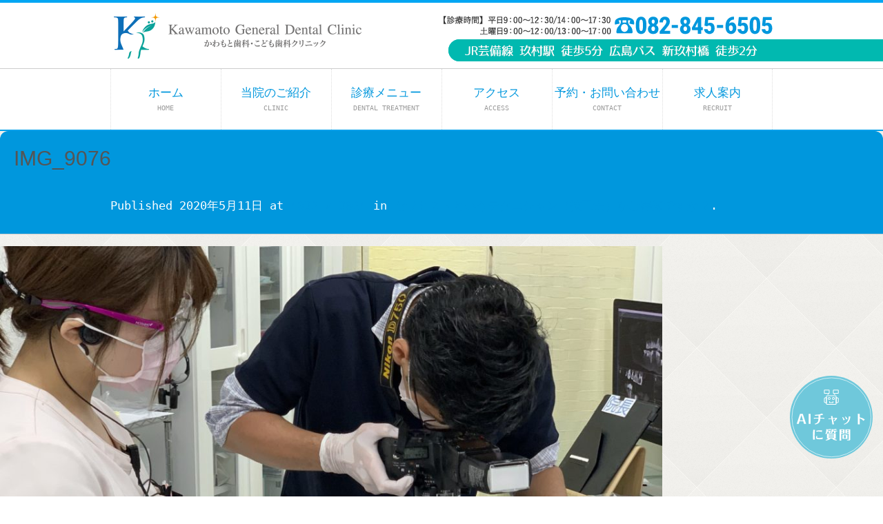

--- FILE ---
content_type: text/html; charset=UTF-8
request_url: https://kawadental.com/blog/%E3%82%BB%E3%83%A9%E3%83%9F%E3%82%B9%E3%83%88%E3%81%A8%E3%81%84%E3%81%86%E3%83%86%E3%82%AF%E3%83%8B%E3%82%B7%E3%83%A3%E3%83%B3%EF%BC%88%E6%8A%80%E5%B7%A5%E5%A3%AB%EF%BC%89%E3%82%92%E3%81%94%E5%AD%98/attachment/img_9076/
body_size: 9613
content:
<!DOCTYPE html>
<html dir="ltr" lang="ja" prefix="og: https://ogp.me/ns#">

<head>
	
<!-- Google tag (gtag.js) -->
<script async src="https://www.googletagmanager.com/gtag/js?id=G-B08WFP7B6W"></script>
<script>
  window.dataLayer = window.dataLayer || [];
  function gtag(){dataLayer.push(arguments);}
  gtag('js', new Date());

  gtag('config', 'G-B08WFP7B6W');
</script>



  <meta charset="UTF-8"/>
  <meta https-equiv="X-UA-Compatible" content="IE=edge">
  <meta name="format-detection" content="telephone=no,address=no,email=no">
  <meta name="viewport" content="width=device-width, initial-scale=1">
  <title>
    IMG_9076 | かわもと歯科・こども歯科クリニック（広島市、玖村駅、歯科医院）口コミのある歯医者  </title>

  <!-- AIチャットstylesheet -->
  <link rel="stylesheet" href="/common/css/style-aichat.css">
  <link rel="alternate" type="application/rss+xml" title="RSS" href="https://kawadental.com/feed/"/>
  <link rel="pingback" href="https://kawadental.com/xmlrpc.php"/>
  
		<!-- All in One SEO 4.9.1.1 - aioseo.com -->
	<meta name="robots" content="max-image-preview:large" />
	<meta name="author" content="doctor"/>
	<link rel="canonical" href="https://kawadental.com/blog/%e3%82%bb%e3%83%a9%e3%83%9f%e3%82%b9%e3%83%88%e3%81%a8%e3%81%84%e3%81%86%e3%83%86%e3%82%af%e3%83%8b%e3%82%b7%e3%83%a3%e3%83%b3%ef%bc%88%e6%8a%80%e5%b7%a5%e5%a3%ab%ef%bc%89%e3%82%92%e3%81%94%e5%ad%98/attachment/img_9076/" />
	<meta name="generator" content="All in One SEO (AIOSEO) 4.9.1.1" />
		<meta property="og:locale" content="ja_JP" />
		<meta property="og:site_name" content="かわもと歯科・こども歯科クリニック（広島市、玖村駅、歯科医院）口コミのある歯医者 |" />
		<meta property="og:type" content="article" />
		<meta property="og:title" content="IMG_9076 | かわもと歯科・こども歯科クリニック（広島市、玖村駅、歯科医院）口コミのある歯医者" />
		<meta property="og:url" content="https://kawadental.com/blog/%e3%82%bb%e3%83%a9%e3%83%9f%e3%82%b9%e3%83%88%e3%81%a8%e3%81%84%e3%81%86%e3%83%86%e3%82%af%e3%83%8b%e3%82%b7%e3%83%a3%e3%83%b3%ef%bc%88%e6%8a%80%e5%b7%a5%e5%a3%ab%ef%bc%89%e3%82%92%e3%81%94%e5%ad%98/attachment/img_9076/" />
		<meta property="article:published_time" content="2020-05-11T03:32:54+00:00" />
		<meta property="article:modified_time" content="2020-05-11T03:32:54+00:00" />
		<meta name="twitter:card" content="summary" />
		<meta name="twitter:title" content="IMG_9076 | かわもと歯科・こども歯科クリニック（広島市、玖村駅、歯科医院）口コミのある歯医者" />
		<script type="application/ld+json" class="aioseo-schema">
			{"@context":"https:\/\/schema.org","@graph":[{"@type":"BreadcrumbList","@id":"https:\/\/kawadental.com\/blog\/%e3%82%bb%e3%83%a9%e3%83%9f%e3%82%b9%e3%83%88%e3%81%a8%e3%81%84%e3%81%86%e3%83%86%e3%82%af%e3%83%8b%e3%82%b7%e3%83%a3%e3%83%b3%ef%bc%88%e6%8a%80%e5%b7%a5%e5%a3%ab%ef%bc%89%e3%82%92%e3%81%94%e5%ad%98\/attachment\/img_9076\/#breadcrumblist","itemListElement":[{"@type":"ListItem","@id":"https:\/\/kawadental.com#listItem","position":1,"name":"\u30db\u30fc\u30e0","item":"https:\/\/kawadental.com","nextItem":{"@type":"ListItem","@id":"https:\/\/kawadental.com\/blog\/%e3%82%bb%e3%83%a9%e3%83%9f%e3%82%b9%e3%83%88%e3%81%a8%e3%81%84%e3%81%86%e3%83%86%e3%82%af%e3%83%8b%e3%82%b7%e3%83%a3%e3%83%b3%ef%bc%88%e6%8a%80%e5%b7%a5%e5%a3%ab%ef%bc%89%e3%82%92%e3%81%94%e5%ad%98\/attachment\/img_9076\/#listItem","name":"IMG_9076"}},{"@type":"ListItem","@id":"https:\/\/kawadental.com\/blog\/%e3%82%bb%e3%83%a9%e3%83%9f%e3%82%b9%e3%83%88%e3%81%a8%e3%81%84%e3%81%86%e3%83%86%e3%82%af%e3%83%8b%e3%82%b7%e3%83%a3%e3%83%b3%ef%bc%88%e6%8a%80%e5%b7%a5%e5%a3%ab%ef%bc%89%e3%82%92%e3%81%94%e5%ad%98\/attachment\/img_9076\/#listItem","position":2,"name":"IMG_9076","previousItem":{"@type":"ListItem","@id":"https:\/\/kawadental.com#listItem","name":"\u30db\u30fc\u30e0"}}]},{"@type":"ItemPage","@id":"https:\/\/kawadental.com\/blog\/%e3%82%bb%e3%83%a9%e3%83%9f%e3%82%b9%e3%83%88%e3%81%a8%e3%81%84%e3%81%86%e3%83%86%e3%82%af%e3%83%8b%e3%82%b7%e3%83%a3%e3%83%b3%ef%bc%88%e6%8a%80%e5%b7%a5%e5%a3%ab%ef%bc%89%e3%82%92%e3%81%94%e5%ad%98\/attachment\/img_9076\/#itempage","url":"https:\/\/kawadental.com\/blog\/%e3%82%bb%e3%83%a9%e3%83%9f%e3%82%b9%e3%83%88%e3%81%a8%e3%81%84%e3%81%86%e3%83%86%e3%82%af%e3%83%8b%e3%82%b7%e3%83%a3%e3%83%b3%ef%bc%88%e6%8a%80%e5%b7%a5%e5%a3%ab%ef%bc%89%e3%82%92%e3%81%94%e5%ad%98\/attachment\/img_9076\/","name":"IMG_9076 | \u304b\u308f\u3082\u3068\u6b6f\u79d1\u30fb\u3053\u3069\u3082\u6b6f\u79d1\u30af\u30ea\u30cb\u30c3\u30af\uff08\u5e83\u5cf6\u5e02\u3001\u7396\u6751\u99c5\u3001\u6b6f\u79d1\u533b\u9662\uff09\u53e3\u30b3\u30df\u306e\u3042\u308b\u6b6f\u533b\u8005","inLanguage":"ja","isPartOf":{"@id":"https:\/\/kawadental.com\/#website"},"breadcrumb":{"@id":"https:\/\/kawadental.com\/blog\/%e3%82%bb%e3%83%a9%e3%83%9f%e3%82%b9%e3%83%88%e3%81%a8%e3%81%84%e3%81%86%e3%83%86%e3%82%af%e3%83%8b%e3%82%b7%e3%83%a3%e3%83%b3%ef%bc%88%e6%8a%80%e5%b7%a5%e5%a3%ab%ef%bc%89%e3%82%92%e3%81%94%e5%ad%98\/attachment\/img_9076\/#breadcrumblist"},"author":{"@id":"https:\/\/kawadental.com\/author\/doctor\/#author"},"creator":{"@id":"https:\/\/kawadental.com\/author\/doctor\/#author"},"datePublished":"2020-05-11T12:32:54+09:00","dateModified":"2020-05-11T12:32:54+09:00"},{"@type":"Organization","@id":"https:\/\/kawadental.com\/#organization","name":"\u304b\u308f\u3082\u3068\u6b6f\u79d1\u30fb\u3053\u3069\u3082\u6b6f\u79d1\u30af\u30ea\u30cb\u30c3\u30af\uff08\u5e83\u5cf6\u5e02\u3001\u7396\u6751\u99c5\u3001\u6b6f\u79d1\u533b\u9662\uff09\u53e3\u30b3\u30df\u306e\u3042\u308b\u6b6f\u533b\u8005","url":"https:\/\/kawadental.com\/"},{"@type":"Person","@id":"https:\/\/kawadental.com\/author\/doctor\/#author","url":"https:\/\/kawadental.com\/author\/doctor\/","name":"doctor","image":{"@type":"ImageObject","@id":"https:\/\/kawadental.com\/blog\/%e3%82%bb%e3%83%a9%e3%83%9f%e3%82%b9%e3%83%88%e3%81%a8%e3%81%84%e3%81%86%e3%83%86%e3%82%af%e3%83%8b%e3%82%b7%e3%83%a3%e3%83%b3%ef%bc%88%e6%8a%80%e5%b7%a5%e5%a3%ab%ef%bc%89%e3%82%92%e3%81%94%e5%ad%98\/attachment\/img_9076\/#authorImage","url":"https:\/\/secure.gravatar.com\/avatar\/b1f6138c13be32a6a58a4466e03ad1446ac9c2a4591fce55767ef401a7afd331?s=96&d=mm&r=g","width":96,"height":96,"caption":"doctor"}},{"@type":"WebSite","@id":"https:\/\/kawadental.com\/#website","url":"https:\/\/kawadental.com\/","name":"\u304b\u308f\u3082\u3068\u6b6f\u79d1\u30fb\u3053\u3069\u3082\u6b6f\u79d1\u30af\u30ea\u30cb\u30c3\u30af\uff08\u5e83\u5cf6\u5e02\u3001\u7396\u6751\u99c5\u3001\u6b6f\u79d1\u533b\u9662\uff09\u53e3\u30b3\u30df\u306e\u3042\u308b\u6b6f\u533b\u8005","inLanguage":"ja","publisher":{"@id":"https:\/\/kawadental.com\/#organization"}}]}
		</script>
		<!-- All in One SEO -->

<link rel='dns-prefetch' href='//ajax.googleapis.com' />
<link rel='dns-prefetch' href='//cdnjs.cloudflare.com' />
<style id='wp-img-auto-sizes-contain-inline-css' type='text/css'>
img:is([sizes=auto i],[sizes^="auto," i]){contain-intrinsic-size:3000px 1500px}
/*# sourceURL=wp-img-auto-sizes-contain-inline-css */
</style>
<link rel='stylesheet' id='sbi_styles-css' href='https://kawadental.com/wp-content/plugins/instagram-feed/css/sbi-styles.min.css?ver=6.10.0' type='text/css' media='all' />
<style id='wp-block-library-inline-css' type='text/css'>
:root{--wp-block-synced-color:#7a00df;--wp-block-synced-color--rgb:122,0,223;--wp-bound-block-color:var(--wp-block-synced-color);--wp-editor-canvas-background:#ddd;--wp-admin-theme-color:#007cba;--wp-admin-theme-color--rgb:0,124,186;--wp-admin-theme-color-darker-10:#006ba1;--wp-admin-theme-color-darker-10--rgb:0,107,160.5;--wp-admin-theme-color-darker-20:#005a87;--wp-admin-theme-color-darker-20--rgb:0,90,135;--wp-admin-border-width-focus:2px}@media (min-resolution:192dpi){:root{--wp-admin-border-width-focus:1.5px}}.wp-element-button{cursor:pointer}:root .has-very-light-gray-background-color{background-color:#eee}:root .has-very-dark-gray-background-color{background-color:#313131}:root .has-very-light-gray-color{color:#eee}:root .has-very-dark-gray-color{color:#313131}:root .has-vivid-green-cyan-to-vivid-cyan-blue-gradient-background{background:linear-gradient(135deg,#00d084,#0693e3)}:root .has-purple-crush-gradient-background{background:linear-gradient(135deg,#34e2e4,#4721fb 50%,#ab1dfe)}:root .has-hazy-dawn-gradient-background{background:linear-gradient(135deg,#faaca8,#dad0ec)}:root .has-subdued-olive-gradient-background{background:linear-gradient(135deg,#fafae1,#67a671)}:root .has-atomic-cream-gradient-background{background:linear-gradient(135deg,#fdd79a,#004a59)}:root .has-nightshade-gradient-background{background:linear-gradient(135deg,#330968,#31cdcf)}:root .has-midnight-gradient-background{background:linear-gradient(135deg,#020381,#2874fc)}:root{--wp--preset--font-size--normal:16px;--wp--preset--font-size--huge:42px}.has-regular-font-size{font-size:1em}.has-larger-font-size{font-size:2.625em}.has-normal-font-size{font-size:var(--wp--preset--font-size--normal)}.has-huge-font-size{font-size:var(--wp--preset--font-size--huge)}.has-text-align-center{text-align:center}.has-text-align-left{text-align:left}.has-text-align-right{text-align:right}.has-fit-text{white-space:nowrap!important}#end-resizable-editor-section{display:none}.aligncenter{clear:both}.items-justified-left{justify-content:flex-start}.items-justified-center{justify-content:center}.items-justified-right{justify-content:flex-end}.items-justified-space-between{justify-content:space-between}.screen-reader-text{border:0;clip-path:inset(50%);height:1px;margin:-1px;overflow:hidden;padding:0;position:absolute;width:1px;word-wrap:normal!important}.screen-reader-text:focus{background-color:#ddd;clip-path:none;color:#444;display:block;font-size:1em;height:auto;left:5px;line-height:normal;padding:15px 23px 14px;text-decoration:none;top:5px;width:auto;z-index:100000}html :where(.has-border-color){border-style:solid}html :where([style*=border-top-color]){border-top-style:solid}html :where([style*=border-right-color]){border-right-style:solid}html :where([style*=border-bottom-color]){border-bottom-style:solid}html :where([style*=border-left-color]){border-left-style:solid}html :where([style*=border-width]){border-style:solid}html :where([style*=border-top-width]){border-top-style:solid}html :where([style*=border-right-width]){border-right-style:solid}html :where([style*=border-bottom-width]){border-bottom-style:solid}html :where([style*=border-left-width]){border-left-style:solid}html :where(img[class*=wp-image-]){height:auto;max-width:100%}:where(figure){margin:0 0 1em}html :where(.is-position-sticky){--wp-admin--admin-bar--position-offset:var(--wp-admin--admin-bar--height,0px)}@media screen and (max-width:600px){html :where(.is-position-sticky){--wp-admin--admin-bar--position-offset:0px}}

/*# sourceURL=wp-block-library-inline-css */
</style><style id='global-styles-inline-css' type='text/css'>
:root{--wp--preset--aspect-ratio--square: 1;--wp--preset--aspect-ratio--4-3: 4/3;--wp--preset--aspect-ratio--3-4: 3/4;--wp--preset--aspect-ratio--3-2: 3/2;--wp--preset--aspect-ratio--2-3: 2/3;--wp--preset--aspect-ratio--16-9: 16/9;--wp--preset--aspect-ratio--9-16: 9/16;--wp--preset--color--black: #000000;--wp--preset--color--cyan-bluish-gray: #abb8c3;--wp--preset--color--white: #ffffff;--wp--preset--color--pale-pink: #f78da7;--wp--preset--color--vivid-red: #cf2e2e;--wp--preset--color--luminous-vivid-orange: #ff6900;--wp--preset--color--luminous-vivid-amber: #fcb900;--wp--preset--color--light-green-cyan: #7bdcb5;--wp--preset--color--vivid-green-cyan: #00d084;--wp--preset--color--pale-cyan-blue: #8ed1fc;--wp--preset--color--vivid-cyan-blue: #0693e3;--wp--preset--color--vivid-purple: #9b51e0;--wp--preset--gradient--vivid-cyan-blue-to-vivid-purple: linear-gradient(135deg,rgb(6,147,227) 0%,rgb(155,81,224) 100%);--wp--preset--gradient--light-green-cyan-to-vivid-green-cyan: linear-gradient(135deg,rgb(122,220,180) 0%,rgb(0,208,130) 100%);--wp--preset--gradient--luminous-vivid-amber-to-luminous-vivid-orange: linear-gradient(135deg,rgb(252,185,0) 0%,rgb(255,105,0) 100%);--wp--preset--gradient--luminous-vivid-orange-to-vivid-red: linear-gradient(135deg,rgb(255,105,0) 0%,rgb(207,46,46) 100%);--wp--preset--gradient--very-light-gray-to-cyan-bluish-gray: linear-gradient(135deg,rgb(238,238,238) 0%,rgb(169,184,195) 100%);--wp--preset--gradient--cool-to-warm-spectrum: linear-gradient(135deg,rgb(74,234,220) 0%,rgb(151,120,209) 20%,rgb(207,42,186) 40%,rgb(238,44,130) 60%,rgb(251,105,98) 80%,rgb(254,248,76) 100%);--wp--preset--gradient--blush-light-purple: linear-gradient(135deg,rgb(255,206,236) 0%,rgb(152,150,240) 100%);--wp--preset--gradient--blush-bordeaux: linear-gradient(135deg,rgb(254,205,165) 0%,rgb(254,45,45) 50%,rgb(107,0,62) 100%);--wp--preset--gradient--luminous-dusk: linear-gradient(135deg,rgb(255,203,112) 0%,rgb(199,81,192) 50%,rgb(65,88,208) 100%);--wp--preset--gradient--pale-ocean: linear-gradient(135deg,rgb(255,245,203) 0%,rgb(182,227,212) 50%,rgb(51,167,181) 100%);--wp--preset--gradient--electric-grass: linear-gradient(135deg,rgb(202,248,128) 0%,rgb(113,206,126) 100%);--wp--preset--gradient--midnight: linear-gradient(135deg,rgb(2,3,129) 0%,rgb(40,116,252) 100%);--wp--preset--font-size--small: 13px;--wp--preset--font-size--medium: 20px;--wp--preset--font-size--large: 36px;--wp--preset--font-size--x-large: 42px;--wp--preset--spacing--20: 0.44rem;--wp--preset--spacing--30: 0.67rem;--wp--preset--spacing--40: 1rem;--wp--preset--spacing--50: 1.5rem;--wp--preset--spacing--60: 2.25rem;--wp--preset--spacing--70: 3.38rem;--wp--preset--spacing--80: 5.06rem;--wp--preset--shadow--natural: 6px 6px 9px rgba(0, 0, 0, 0.2);--wp--preset--shadow--deep: 12px 12px 50px rgba(0, 0, 0, 0.4);--wp--preset--shadow--sharp: 6px 6px 0px rgba(0, 0, 0, 0.2);--wp--preset--shadow--outlined: 6px 6px 0px -3px rgb(255, 255, 255), 6px 6px rgb(0, 0, 0);--wp--preset--shadow--crisp: 6px 6px 0px rgb(0, 0, 0);}:where(.is-layout-flex){gap: 0.5em;}:where(.is-layout-grid){gap: 0.5em;}body .is-layout-flex{display: flex;}.is-layout-flex{flex-wrap: wrap;align-items: center;}.is-layout-flex > :is(*, div){margin: 0;}body .is-layout-grid{display: grid;}.is-layout-grid > :is(*, div){margin: 0;}:where(.wp-block-columns.is-layout-flex){gap: 2em;}:where(.wp-block-columns.is-layout-grid){gap: 2em;}:where(.wp-block-post-template.is-layout-flex){gap: 1.25em;}:where(.wp-block-post-template.is-layout-grid){gap: 1.25em;}.has-black-color{color: var(--wp--preset--color--black) !important;}.has-cyan-bluish-gray-color{color: var(--wp--preset--color--cyan-bluish-gray) !important;}.has-white-color{color: var(--wp--preset--color--white) !important;}.has-pale-pink-color{color: var(--wp--preset--color--pale-pink) !important;}.has-vivid-red-color{color: var(--wp--preset--color--vivid-red) !important;}.has-luminous-vivid-orange-color{color: var(--wp--preset--color--luminous-vivid-orange) !important;}.has-luminous-vivid-amber-color{color: var(--wp--preset--color--luminous-vivid-amber) !important;}.has-light-green-cyan-color{color: var(--wp--preset--color--light-green-cyan) !important;}.has-vivid-green-cyan-color{color: var(--wp--preset--color--vivid-green-cyan) !important;}.has-pale-cyan-blue-color{color: var(--wp--preset--color--pale-cyan-blue) !important;}.has-vivid-cyan-blue-color{color: var(--wp--preset--color--vivid-cyan-blue) !important;}.has-vivid-purple-color{color: var(--wp--preset--color--vivid-purple) !important;}.has-black-background-color{background-color: var(--wp--preset--color--black) !important;}.has-cyan-bluish-gray-background-color{background-color: var(--wp--preset--color--cyan-bluish-gray) !important;}.has-white-background-color{background-color: var(--wp--preset--color--white) !important;}.has-pale-pink-background-color{background-color: var(--wp--preset--color--pale-pink) !important;}.has-vivid-red-background-color{background-color: var(--wp--preset--color--vivid-red) !important;}.has-luminous-vivid-orange-background-color{background-color: var(--wp--preset--color--luminous-vivid-orange) !important;}.has-luminous-vivid-amber-background-color{background-color: var(--wp--preset--color--luminous-vivid-amber) !important;}.has-light-green-cyan-background-color{background-color: var(--wp--preset--color--light-green-cyan) !important;}.has-vivid-green-cyan-background-color{background-color: var(--wp--preset--color--vivid-green-cyan) !important;}.has-pale-cyan-blue-background-color{background-color: var(--wp--preset--color--pale-cyan-blue) !important;}.has-vivid-cyan-blue-background-color{background-color: var(--wp--preset--color--vivid-cyan-blue) !important;}.has-vivid-purple-background-color{background-color: var(--wp--preset--color--vivid-purple) !important;}.has-black-border-color{border-color: var(--wp--preset--color--black) !important;}.has-cyan-bluish-gray-border-color{border-color: var(--wp--preset--color--cyan-bluish-gray) !important;}.has-white-border-color{border-color: var(--wp--preset--color--white) !important;}.has-pale-pink-border-color{border-color: var(--wp--preset--color--pale-pink) !important;}.has-vivid-red-border-color{border-color: var(--wp--preset--color--vivid-red) !important;}.has-luminous-vivid-orange-border-color{border-color: var(--wp--preset--color--luminous-vivid-orange) !important;}.has-luminous-vivid-amber-border-color{border-color: var(--wp--preset--color--luminous-vivid-amber) !important;}.has-light-green-cyan-border-color{border-color: var(--wp--preset--color--light-green-cyan) !important;}.has-vivid-green-cyan-border-color{border-color: var(--wp--preset--color--vivid-green-cyan) !important;}.has-pale-cyan-blue-border-color{border-color: var(--wp--preset--color--pale-cyan-blue) !important;}.has-vivid-cyan-blue-border-color{border-color: var(--wp--preset--color--vivid-cyan-blue) !important;}.has-vivid-purple-border-color{border-color: var(--wp--preset--color--vivid-purple) !important;}.has-vivid-cyan-blue-to-vivid-purple-gradient-background{background: var(--wp--preset--gradient--vivid-cyan-blue-to-vivid-purple) !important;}.has-light-green-cyan-to-vivid-green-cyan-gradient-background{background: var(--wp--preset--gradient--light-green-cyan-to-vivid-green-cyan) !important;}.has-luminous-vivid-amber-to-luminous-vivid-orange-gradient-background{background: var(--wp--preset--gradient--luminous-vivid-amber-to-luminous-vivid-orange) !important;}.has-luminous-vivid-orange-to-vivid-red-gradient-background{background: var(--wp--preset--gradient--luminous-vivid-orange-to-vivid-red) !important;}.has-very-light-gray-to-cyan-bluish-gray-gradient-background{background: var(--wp--preset--gradient--very-light-gray-to-cyan-bluish-gray) !important;}.has-cool-to-warm-spectrum-gradient-background{background: var(--wp--preset--gradient--cool-to-warm-spectrum) !important;}.has-blush-light-purple-gradient-background{background: var(--wp--preset--gradient--blush-light-purple) !important;}.has-blush-bordeaux-gradient-background{background: var(--wp--preset--gradient--blush-bordeaux) !important;}.has-luminous-dusk-gradient-background{background: var(--wp--preset--gradient--luminous-dusk) !important;}.has-pale-ocean-gradient-background{background: var(--wp--preset--gradient--pale-ocean) !important;}.has-electric-grass-gradient-background{background: var(--wp--preset--gradient--electric-grass) !important;}.has-midnight-gradient-background{background: var(--wp--preset--gradient--midnight) !important;}.has-small-font-size{font-size: var(--wp--preset--font-size--small) !important;}.has-medium-font-size{font-size: var(--wp--preset--font-size--medium) !important;}.has-large-font-size{font-size: var(--wp--preset--font-size--large) !important;}.has-x-large-font-size{font-size: var(--wp--preset--font-size--x-large) !important;}
/*# sourceURL=global-styles-inline-css */
</style>

<style id='classic-theme-styles-inline-css' type='text/css'>
/*! This file is auto-generated */
.wp-block-button__link{color:#fff;background-color:#32373c;border-radius:9999px;box-shadow:none;text-decoration:none;padding:calc(.667em + 2px) calc(1.333em + 2px);font-size:1.125em}.wp-block-file__button{background:#32373c;color:#fff;text-decoration:none}
/*# sourceURL=/wp-includes/css/classic-themes.min.css */
</style>
<link rel='stylesheet' id='toc-screen-css' href='https://kawadental.com/wp-content/plugins/table-of-contents-plus/screen.min.css?ver=2411.1' type='text/css' media='all' />
<link rel='stylesheet' id='common_s-css' href='https://kawadental.com/wp-content/themes/dentrance_rwd/common/css/common.css?ver=6.9' type='text/css' media='all' />
<link rel='stylesheet' id='style_s-css' href='https://kawadental.com/wp-content/themes/dentrance_rwd/common/css/style.css?ver=6.9' type='text/css' media='all' />
<link rel='stylesheet' id='megamenu_s-css' href='https://kawadental.com/wp-content/themes/dentrance_rwd/common/css/megamenu.css?ver=6.9' type='text/css' media='all' />
<link rel='stylesheet' id='wp-pagenavi-css' href='https://kawadental.com/wp-content/plugins/wp-pagenavi/pagenavi-css.css?ver=2.70' type='text/css' media='all' />
<link rel="llms-sitemap" href="https://kawadental.com/llms.txt" />
<link rel="icon" href="https://kawadental.com/wp-content/themes/dentrance_rwd/favicon.ico"><link rel="apple-touch-icon" href="https://kawadental.com/wp-content/themes/dentrance_rwd/apple-touch-icon-152x152_sp.png" sizes="152x152"><link rel="icon" href="https://kawadental.com/wp-content/themes/dentrance_rwd/android-chrome-192x192_sp.png" sizes="192x192"><meta property="og:site_name" content="かわもと歯科・こども歯科クリニック（広島市、玖村駅、歯科医院）口コミのある歯医者" />
<meta property="og:title" content="IMG_9076" />
<meta property="og:description" content="" />
<meta property="og:url" content="https://kawadental.com/blog/%e3%82%bb%e3%83%a9%e3%83%9f%e3%82%b9%e3%83%88%e3%81%a8%e3%81%84%e3%81%86%e3%83%86%e3%82%af%e3%83%8b%e3%82%b7%e3%83%a3%e3%83%b3%ef%bc%88%e6%8a%80%e5%b7%a5%e5%a3%ab%ef%bc%89%e3%82%92%e3%81%94%e5%ad%98/attachment/img_9076/" />
<meta property="og:image" content="https://kawadental.com/wp-content/themes/dentrance_rwd/common/img/top/ogp.png" />
<meta property="og:type" content="article" />
<meta property="og:locale" content="ja_JP" />
<meta name="twitter:card" content="summary_large_image" />
<meta name="twitter:site" content="@twitterID" />
<meta property="fb:app_id" content="FacebookappID">
		<style type="text/css" id="wp-custom-css">
			strong.rec-point {
	font-size: 1.5em;
    color: #00437d;
}

.mw_wp_form input[type="submit" i] {
	    background: #0097dd;
    border: none;
    width: 100%;
    color: #fff;
    font-weight: bold;
    font-size: 1.2em;
    padding: 10px;
}
span.must {
	color:#ff0000;
	margin-left:10px;
}

ul.btn-list li {
	width:50%;
	padding:5px;
	float:left;
}
ul.btn-list li a {
display: block;
    text-align: center;
    background: #027cd1;
    text-decoration: none;
    color: #fff;
    font-weight: bold;
    padding: 10px 5px;
    font-size: 1.25em;
}
@media screen and (max-width: 767.98px) {
	ul.btn-list li {width:100%; float:none;}
}

.case-img {
	margin: 1em 0;
}
.case-img img {
	width: 33.333333333333%;
    float: left;
}
@media screen and (max-width:767.98px) {
.case-img img {
	width:50%;
	}
}

a.btn-full {
background: #f99500;
    text-align: center;
    font-weight: bold;
    color: #fff;
    font-size: 1.2em;
    display: block;
    text-decoration: none;
    padding: 10px;
    border-radius: 15px;
}

ol.num-list {
	background: #fff;
    padding: 20px;
    list-style: auto inside;
}
ol.num-list li {
	border-bottom: 1px dotted #4c4c4c;
    padding: 5px 0;
}
ol.num-list li:last-child {border-bottom:none;}

.etf_header {display:none;}

.only_h2 ul.toc_list li > ul {display:none;}

.main-mv img {width:100%; height:auto;}
.main-mv img.mv-sp {display:none;}
@media screen and (max-width:767.98px) {
.main-mv img.mv-pc {display:none;}
.main-mv img.mv-sp {display:block;}
}

/* 250604追加 */
.list-case {
    list-style: none;
    padding-left: 0;
    display: flex;
    flex-wrap: nowrap;
    margin-bottom: 2rem;
}
.list-case li {
    width: 50%;
    margin: 0 0.5rem;
}
.list-case li img {
    max-width: 100%;
}
.btn-case {
    display: table;
    width: 180px;
    background: #02a6f3;
    padding: 0.5rem;
    text-align: center;
    margin: auto;
    color: #fff !important;
    border-radius: 0.3rem;
    text-decoration: none !important;
    margin-bottom: 3rem;
}
.btn-case:hover {
    opacity: 0.7;
}		</style>
		  

</head>

<body>
  <!-- header -->
  <header id="header" role="banner">
    <div id="headerWrap">
      <h1><a href="https://kawadental.com/"><img src="https://kawadental.com/wp-content/themes/dentrance_rwd/common/img/header/logo_sp.png" width="365" height="85" alt="かわもと歯科・こども歯科クリニック（広島市安佐北区落合、玖村駅、歯科医院）口コミのある歯医者"></a></h1>
      <div class="tel"><a href="tel:0828456505"><img src="https://kawadental.com/wp-content/themes/dentrance_rwd/common/img/header/tel_sp.png" width="365" height="85" alt="082-845-6505"></a>
      </div>
    </div>
  </header>
  <!-- //header -->

  
  <!-- globalNavi -->
<nav id="megamenu" role="navigation">
<div class="menuWrap">
<div class="menu-container">
<div class="menu">
<ul>
<li><a href="https://kawadental.com/">ホーム<br><span class="menuEng">HOME</span></a></li>

<li><a href="javascript:void(0)">当院のご紹介<br><span class="menuEng">CLINIC</span></a>
<ul>
<li>
<ul>
<li><a href="https://kawadental.com/first/">はじめての方へ</a></li>
<li><a href="https://kawadental.com/clinic_information/">歯科医院案内</a></li>
<li><a href="https://kawadental.com/flow/">治療の流れ</a></li>
<li><a href="https://kawadental.com/cases/">症例紹介</a></li>
<li><a href="https://kawadental.com/notice/">施設基準</a></li>
</ul>
</li>
<li>
<ul>
<li><a href="https://kawadental.com/childcare/">託児無料サービス</a></li>
<li><a href="https://kawadental.com/doctor/">院長・スタッフ紹介</a></li>
<li><a href="https://kawadental.com/blog/">院長ブログ</a></li>
</ul>
</li>
<li>
<ul>
<li><a href="https://kawadental.com/guide/">予約についてのお願い</a></li>
<li><a href="https://kawadental.com/price/">治療料金表</a></li>
<li><a href="https://kawadental.com/staffblog/">スタッフブログ</a></li>
</ul>
</li>
<li>
<ul>
<li><a href="https://kawadental.com/reason/">当院が選ばれる理由</a></li>
<li><a href="https://kawadental.com/faq/">よくある質問</a></li>
<li><a href="https://kawadental.com/information/">お知らせ</a></li>
</ul>
</li>
</ul>
</li>

<li><a href="javascript:void(0)">診療メニュー<br><span class="menuEng">DENTAL TREATMENT</span></a>
<ul>
<li>
<ul>
<li><a href="https://kawadental.com/dental_menu/">診療メニュー一覧</a></li>
<li><a href="https://kawadental.com/pediatric_correction/">こども矯正</a></li>
<li><a href="https://kawadental.com/implant/">インプラント</a></li>
</ul>
</li>
<li>
<ul>
<li><a href="https://kawadental.com/caries_treatment/">むし歯治療</a></li>
<li><a href="https://kawadental.com/corrective_treatment/">矯正治療</a></li>
<li><a href="https://kawadental.com/denture/">入れ歯治療</a></li>
</ul>
</li>
<li>
<ul>
<li><a href="https://kawadental.com/perio/">歯周病治療</a></li>
<li><a href="https://kawadental.com/preventive_dentistry/">予防歯科</a></li>
<li><a href="https://kawadental.com/whitening/">ホワイトニング</a></li>
</ul>
</li>
<li>
<ul>
<li><a href="https://kawadental.com/pediatric_dentistry/">小児歯科</a></li>
<li><a href="https://kawadental.com/cosmetic/">審美歯科</a></li>
</ul>
</li>
</ul>
</li>

<li><a href="https://kawadental.com/access/">アクセス<br><span class="menuEng">ACCESS</span></a></li>

<li><a href="https://kawadental.com/contact/">予約・お問い合わせ<br><span class="menuEng">CONTACT</span></a></li>

<li><a href="https://kawadental.com/recruit-main/">求人案内<br><span class="menuEng">RECRUIT</span></a></li>
</ul>
</div>
</div>
</div>
</nav>
<!-- //globalNavi -->
    <!-- responceSp スマホ固定メニューバー コンタクトページでは非表示 -->
  <div id="fixSp">
    <div><a href="tel:082-845-6505"><span class="icon-phone txt28"></span><br>電話する</a>
    </div>
    <div><a href="https://kawadental.com/access/"><span class="icon-access txt28"></span><br>地図</a>
    </div>
    <div><a href="https://kawadental.com/contact/"><span class="icon-mail txt28"></span><br>問い合わせ</a>
    </div>
    <div><a href="https://kawadental.com/menu/"><span class="icon-navicon txt28"></span><br>メニュー</a>
    </div>
  </div>
  <!-- //responceSp -->
  
  <!-- 医院告知ここから -->
  <!--<div style="max-width: 960px; line-height: 1.3;" class="box01 center txtC mTopS mBtmS">
    <span class="txtMcolor">■■ 年末年始の休診日のご案内 ■■</span>
    <br><span class="txt14">2022年12月29日(木)～2023年1月4日(水)まで
    <br>休診とさせて頂きます。</span>
  </div>-->
  <!-- //医院告知ここまで -->


	<div id="primary" class="site-content">
		<div id="content" role="main">

		
				<article id="post-538" class="image-attachment post-538 attachment type-attachment status-inherit hentry">
					<header class="entry-header">
						<h1 class="entry-title">IMG_9076</h1>

						<footer class="entry-meta">
							<span class="meta-prep meta-prep-entry-date">Published </span> <span class="entry-date"><time class="entry-date" datetime="2020-05-11T12:32:54+09:00">2020年5月11日</time></span> at <a href="https://kawadental.com/wp-content/uploads/2020/05/IMG_9076.jpg" title="Link to full-size image">4032 &times; 3024</a> in <a href="https://kawadental.com/blog/%e3%82%bb%e3%83%a9%e3%83%9f%e3%82%b9%e3%83%88%e3%81%a8%e3%81%84%e3%81%86%e3%83%86%e3%82%af%e3%83%8b%e3%82%b7%e3%83%a3%e3%83%b3%ef%bc%88%e6%8a%80%e5%b7%a5%e5%a3%ab%ef%bc%89%e3%82%92%e3%81%94%e5%ad%98/" title="Return to セラミストというテクニシャン（技工士）をご存知ですか？" rel="gallery">セラミストというテクニシャン（技工士）をご存知ですか？</a>.													</footer><!-- .entry-meta -->

						<nav id="image-navigation" class="navigation" role="navigation">
							<span class="previous-image"></span>
							<span class="next-image"></span>
						</nav><!-- #image-navigation -->
					</header><!-- .entry-header -->

					<div class="entry-content">

						<div class="entry-attachment">
							<div class="attachment">
								<a href="https://kawadental.com/wp-content/uploads/2020/05/IMG_9076.jpg" title="IMG_9076" rel="attachment"><img width="960" height="720" src="https://kawadental.com/wp-content/uploads/2020/05/IMG_9076.jpg" class="attachment-960x960 size-960x960" alt="" decoding="async" fetchpriority="high" srcset="https://kawadental.com/wp-content/uploads/2020/05/IMG_9076.jpg 4032w, https://kawadental.com/wp-content/uploads/2020/05/IMG_9076-300x225.jpg 300w, https://kawadental.com/wp-content/uploads/2020/05/IMG_9076-768x576.jpg 768w, https://kawadental.com/wp-content/uploads/2020/05/IMG_9076-1024x768.jpg 1024w, https://kawadental.com/wp-content/uploads/2020/05/IMG_9076-624x468.jpg 624w" sizes="(max-width: 960px) 100vw, 960px" /></a>

															</div><!-- .attachment -->

						</div><!-- .entry-attachment -->

						<div class="entry-description">
																				</div><!-- .entry-description -->

					</div><!-- .entry-content -->

				</article><!-- #post -->

				
<div id="comments" class="comments-area">

	
	
	
</div><!-- #comments .comments-area -->
			
		</div><!-- #content -->
	</div><!-- #primary -->

<!-- footer -->
<div class="bgColor02">
  <footer class="container" role="contentinfo"> <img src="https://kawadental.com/wp-content/themes/dentrance_rwd/common/img/common/offer_pc.png" width="960" height="130" alt="フッターオファー">
    <div class="footerMenu">
      <div class="footerMenu01">
        <a href="#header"><img src="https://kawadental.com/wp-content/themes/dentrance_rwd/common/img/footer/foot_logo.png" width="350" height="140" alt="かわもと歯科・こども歯科クリニック〒739-1731 広島市安佐北区落合2丁目35番8−2号 電話082-845-6505"></a>
        <img class="gold" src="https://kawadental.com/wp-content/themes/dentrance_rwd/common/img/footer/gold_r7.png" alt="令和6年度 ひろしま企業健康宣言 健康づくり優良事業所">
      </div>
<div class="footerMenu02">
<ul class="arrow">
<li><a href="https://kawadental.com/dental_menu/">診療メニュー一覧</a></li>
<li><a href="https://kawadental.com/caries_treatment/">むし歯治療</a></li>
<li><a href="https://kawadental.com/perio/">歯周病治療</a></li>
<li><a href="https://kawadental.com/pediatric_dentistry/">小児歯科</a></li>
<li><a href="https://kawadental.com/pediatric_correction/">こども矯正</a></li>
<li><a href="https://kawadental.com/corrective_treatment/">矯正治療</a></li>
<li><a href="https://kawadental.com/preventive_dentistry/">予防歯科</a></li>
<li><a href="https://kawadental.com/cosmetic/">審美歯科</a></li>
<li><a href="https://kawadental.com/implant/">インプラント</a></li>
<li><a href="https://kawadental.com/denture/">入れ歯治療</a></li>
<li><a href="https://kawadental.com/whitening/">ホワイトニング</a></li>
</ul>
<ul class="arrow">
<li><a href="https://kawadental.com/first/">はじめての方</a></li>
<li><a href="https://kawadental.com/childcare/">託児無料サービス</a></li>
<li><a href="https://kawadental.com/guide/">予約についてのお願い</a></li>
<li><a href="https://kawadental.com/reason/">当院が選ばれる理由</a></li>
<li><a href="https://kawadental.com/doctor/">院長・スタッフ紹介</a></li>
<li><a href="https://kawadental.com/clinic_information">歯科医院案内</a></li>
<li><a href="https://kawadental.com/price">料金表</a></li>
<li><a href="https://kawadental.com/flow/">治療の流れ</a></li>
<li><a href="https://kawadental.com/cases/">症例紹介</a></li>
<li><a href="https://kawadental.com/faq/">よくある質問</a></li>
</ul>
<ul class="arrow">
<li><a href="https://kawadental.com/access/">地図・アクセス</a></li>
<li><a href="https://kawadental.com/recruit-main/">求人案内</a></li>
<li><a href="https://kawadental.com/contact/">ご予約・お問い合わせ</a></li>
<li><a href="https://kawadental.com/blog/">院長ブログ</a></li>
<li><a href="https://kawadental.com/staffblog/">スタッフブログ</a></li>
<li><a href="https://kawadental.com/information/">お知らせ</a></li>
<li><a href="https://kawadental.com/notice/">施設基準</a></li>
<li><a href="https://kawadental.com/site_map/">サイトマップ</a></li>
</ul>
      </div>
    </div>
    <!-- //footerMenu -->
  </footer>
</div>
<!-- //footer --> 

<!-- aichatボタン -->
<div class="fix-ai-btn" id="open-chatbot">
  <button type="button"><img src="/common/img/top/fixed_ai_pc.svg" alt="AIチャットに質問" width="180" height="180"></button>
</div>

<!-- footerOffer スマホフッターオファー -->
<div id="footerOffer">
  <img src="https://kawadental.com/wp-content/themes/dentrance_rwd/common/img/common/offer_sp.png" width="750" height="210" alt="フッターオファー">
  <img class="gold" src="https://kawadental.com/wp-content/themes/dentrance_rwd/common/img/footer/gold_r7.png" alt="令和6年度 ひろしま企業健康宣言 健康づくり優良事業所">
</div>
<!-- //footerOffer -->
<!-- 問い合わせフォームのページでは非表示 -->
<div id="copy">&copy; 2019 かわもと歯科・こども歯科クリニック</div>
<script type="speculationrules">
{"prefetch":[{"source":"document","where":{"and":[{"href_matches":"/*"},{"not":{"href_matches":["/wp-*.php","/wp-admin/*","/wp-content/uploads/*","/wp-content/*","/wp-content/plugins/*","/wp-content/themes/dentrance_rwd/*","/*\\?(.+)"]}},{"not":{"selector_matches":"a[rel~=\"nofollow\"]"}},{"not":{"selector_matches":".no-prefetch, .no-prefetch a"}}]},"eagerness":"conservative"}]}
</script>
<script type="text/javascript">
document.addEventListener( 'wpcf7mailsent', function( event ) {
    location = 'https://kawadental.com/thanks/';
}, false );
</script>
<!-- Instagram Feed JS -->
<script type="text/javascript">
var sbiajaxurl = "https://kawadental.com/wp-admin/admin-ajax.php";
</script>
<script type="module"  src="https://kawadental.com/wp-content/plugins/all-in-one-seo-pack/dist/Lite/assets/table-of-contents.95d0dfce.js?ver=4.9.1.1" id="aioseo/js/src/vue/standalone/blocks/table-of-contents/frontend.js-js"></script>
<script type="text/javascript" src="//ajax.googleapis.com/ajax/libs/jquery/1.12.4/jquery.min.js?ver=1.12.4" id="jquery-js"></script>
<script type="text/javascript" id="toc-front-js-extra">
/* <![CDATA[ */
var tocplus = {"visibility_show":"\u76ee\u6b21\u3092\u8868\u793a","visibility_hide":"\u76ee\u6b21\u3092\u975e\u8868\u793a","width":"Auto"};
//# sourceURL=toc-front-js-extra
/* ]]> */
</script>
<script type="text/javascript" src="https://kawadental.com/wp-content/plugins/table-of-contents-plus/front.min.js?ver=2411.1" id="toc-front-js"></script>
<script type="text/javascript" src="//cdnjs.cloudflare.com/ajax/libs/jquery-migrate/1.2.1/jquery-migrate.min.js?ver=1.2.1" id="jquery-mig-js"></script>
<script type="text/javascript" src="https://kawadental.com/wp-content/themes/dentrance_rwd/common/js/megamenu.js?ver=20180812" id="megamenu_j-js"></script>
<script type="text/javascript" src="https://kawadental.com/wp-content/themes/dentrance_rwd/common/js/common.js?ver=20180902" id="common_j-js"></script>
<script src="/common/js/aichat.js"></script>
<!-- AIチャットスクリプト -->
<script src="https://console.nomoca-ai.com/api/chatbot?bid=NDI3MTM5NTItNjU3MS01OGYxLTVmN2ItZmY2MWEzMmY5NTBkOkJvdDo1MDY=&open_trigger=banner"></script>
</body>
</html>

--- FILE ---
content_type: text/css
request_url: https://kawadental.com/common/css/style-aichat.css
body_size: 465
content:
/* aiチャット */
.fix-ai-btn {
	position: fixed;
	right: 15px;
	bottom: 55px;
	z-index: 100;
}

.fix-ai-btn button {
	display: block;
	width: 120px;
	background-color: transparent;
	border: none;
	cursor: pointer;
	outline: none;
	padding: 0;
	appearance: none;

}

@media screen and (max-width: 767px) {
	.fix-ai-btn {
		position: fixed;
		right: 10px;
		bottom: 80px;
		transition: right 0.6s;
	}
	
	.fix-ai-btn.on {
		right: -100px;
	}

	.fix-ai-btn button {
		width: 90px;
	}
}

@media screen and (min-width: 768px) {
	.bgColor02 footer {
		padding: 2em 0 4em;
	}
}

--- FILE ---
content_type: text/css
request_url: https://kawadental.com/wp-content/themes/dentrance_rwd/common/css/common.css?ver=6.9
body_size: 4848
content:
@charset "utf-8";
/*================================

リセット

=================================*/
html, body, div, span, object, iframe, h1, h2, h3, h4, h5, h6, p, blockquote, pre, abbr, address, cite, code, del, dfn, em, img, ins, kbd, q, samp, small, strong, sub, sup, var, b, i, dl, dt, dd, ol, ul, li, fieldset, form, label, legend, table, caption, tbody, tfoot, thead, tr, th, td, article, aside, canvas, details, figcaption, figure, footer, header, hgroup, menu, nav, section, summary, time, mark, audio, video {
  margin: 0;
  padding: 0;
  border: 0;
  outline: 0;
  vertical-align: baseline;
  background: transparent;
}
/*================================

ウェブアイコン

=================================*/
@font-face {
  font-family: 'icomoon';
  src: url('../fonts/icomoon.eot?1a95rz');
  src: url('../fonts/icomoon.eot?1a95rz#iefix') format('embedded-opentype'), url('../fonts/icomoon.ttf?1a95rz') format('truetype'), url('../fonts/icomoon.woff?1a95rz') format('woff'), url('../fonts/icomoon.svg?1a95rz#icomoon') format('svg');
  font-weight: normal;
  font-style: normal;
}
[class^="icon-"], [class*=" icon-"] {
  /* use !important to prevent issues with browser extensions that change fonts */
  font-family: 'icomoon' !important;
  speak: none;
  font-style: normal;
  font-weight: normal;
  font-variant: normal;
  text-transform: none;
  line-height: 1;
  /* Better Font Rendering =========== */
  -webkit-font-smoothing: antialiased;
  -moz-osx-font-smoothing: grayscale;
}
.icon-freedial:before {
  content: "\e900"; /***** フリーダイヤル *****/
}
.icon-mail:before {
  content: "\e901"; /***** メール *****/
  color: #fefefe;
}
.icon-menu:before {
  content: "\e903"; /***** メニュー *****/
}
.icon-tooth:before {
  content: "\e904"; /***** 歯 *****/
}
.icon-shinytooth:before {
  content: "\e905"; /***** 輝く歯 *****/
}
.icon-clinic:before {
  content: "\e906"; /***** クリニック *****/
}
.icon-plus:before {
  content: "\f067"; /***** プラス *****/
}
.icon-home:before {
  content: "\f015"; /***** ホーム *****/
}
.icon-comment:before {
  content: "\f075"; /***** コメント *****/
  color: #0097dd;
}
.icon-comments:before {
  content: "\f086"; /***** コメント複数 *****/
}
.icon-phone:before {
  content: "\f098"; /***** 自宅電話 *****/
  color: #fefefe;
}
.icon-navicon:before {
  content: "\f0c9"; /***** スマホナビコン *****/
  color: #fefefe;
}
.icon-smile:before {
  content: "\f118"; /***** 表情にっこり *****/
}
.icon-frown:before {
  content: "\f119"; /***** 表情げっそり *****/
}
.icon-assignment:before {
  content: "\e85d"; /***** 箇条メモ *****/
}
.icon-checkmark:before {
  content: "\e52d"; /***** フラッグチェックマーク *****/
}
.icon-checkbox:before {
  content: "\e834"; /***** 四角チェックボックス *****/
}
.icon-bike:before {
  content: "\e52f"; /***** 自転車 *****/
}
.icon-bus:before {
  content: "\e530"; /***** バス *****/
}
.icon-car:before {
  content: "\e531"; /***** 車 *****/
}
.icon-railway:before {
  content: "\e534"; /***** 電車 *****/
}
.icon-walk:before {
  content: "\e536"; /***** 徒歩 *****/
}
.icon-parking:before {
  content: "\f288"; /***** パーキング *****/
}
.icon-access:before {
  content: "\e8b4"; /***** アクセス *****/
  color: #fefefe;
}
.icon-smartphone:before {
  content: "\e0dd"; /***** スマホ *****/
}
/*================================

ベース

=================================*/
html {
  font-size: 62.5%;
  -webkit-text-size-adjust: 100%;
  text-size-adjust: 100%;  /***** 常に自動調整時の倍率を1倍 *****/
}
body {
  font-size: 1.5em; /***** 15px *****/
  font-family: -apple-system, BlinkMacSystemFont, "Helvetica Neue", "Segoe UI", "ヒラギノ角ゴ Pro W3", "Hiragino Kaku Gothic Pro", "メイリオ", "Meiryo", monospace, sans-serif;
  line-height: 1.5;
  font-feature-settings: "palt";
  color: #555;
  background: #f5f4f0;
  margin: 0;
  padding: 0;
  overflow-wrap: break-word;
}
article, aside, details, figcaption, figure, footer, header, hgroup, menu, nav, section {
  display: block;
}
ol, ul {
  list-style: none;
}
input, select {
  vertical-align: middle;
}
/*================================

見出し

=================================*/
/*游ゴシック*/
h1, h2, h3, h4, .entry-title, .post .entry-title {
  font-family: Helvetica, "游ゴシック", "Yu Gothic", sans-serif;
  line-height: 1.3;
  padding: .2rem 0;
}
h1, .entry-title, .post .entry-title {
  font-size: 1.9rem;
}
h2 {
  font-size: 1.6rem;
}
h3 {
  font-size: 1.5rem;
}
h4 {
  font-size: 1.5rem;
}
/*================================

テキスト

=================================*/
p {
  padding: 0;
  margin: 0 0 1.8rem 0;
}
.txt10 {
  font-size: 1rem; /***** 10px *****/
}
.txt12 {
  font-size: 1.2rem; /***** 12px *****/
}
.txt14 {
  font-size: 1.4rem; /***** 14px *****/
}
.txt18 {
  font-size: 1.8rem; /***** 18px *****/
  line-height: 1.5;
}
.txt20 {
  font-size: 2rem; /***** 20px *****/
  line-height: 1.4;
}
.txt24 {
  font-size: 2.4rem; /***** 24px *****/
  line-height: 1.4;
}
.txt28 {
  font-size: 2.8rem; /***** 28px *****/
  line-height: 1.3;
}
.txtBold {
  font-weight: bold; /***** 太字 *****/
}
.txtUnd {
  text-decoration: underline; /***** 下線 *****/
}
.txtWht {
  color: #fefefe; /***** 白 *****/
}
.txtRed {
  color: #f44; /***** 赤 *****/
}
.txtMcolor {
  color: #0097dd; /***** サイトのメインカラー *****/
}
.txtAcolor {
  color: #01b9b0; /***** サイトのアクセントカラー *****/
}
.txtMarker {
  background-color: #ff9; /***** 黄マーカー *****/
}
.tag {
  background-color: #0097dd; /***** カラー背景＋テキスト白 *****/
  border-radius: 4px;
  padding: .4rem 0 .4rem .6rem;
  margin-bottom: .6em;
  line-height: 0;
  color: #fefefe;
}
.del {
  text-decoration: line-through; /***** 取り消し線 *****/
}
hr {
  display: block;
  height: 1px;
  border: 0;
  border-top: 1px solid #cccccc; /***** 水平線 *****/
  margin: 1em 0;
  padding: 0;
}
/*================================

リンク

=================================*/
a {
  margin: 0;
  padding: 0;
  vertical-align: baseline;
  background: transparent;
  outline: none;
}
a:link {
  color: #0097dd;
  text-decoration: underline;
}
a:visited {
  color: #0097dd;
  text-decoration: underline;
}
a:hover {
  color: #01b9b0;
  text-decoration: none;
}
/***** ポイント用リンク *****/
a.linkPoint {
  font-size: 1.5rem;
  position: relative;
  display: inline-block;
  padding: 0 32px 0 16px;
  color: #fefefe;
  text-decoration: none;
  height: 26px;
  line-height: 26px;
  border-radius: 12px;
  background: #0AD5A2;
}
a.linkPoint:before, a.linkPoint:after {
  content: "";
  display: block;
  position: absolute;
}
a.linkPoint:before {
  width: 16px;
  height: 16px;
  background: #fefefe;
  border-radius: 50%;
  right: 4px;
  top: 4px;
}
a.linkPoint:after {
  width: 4px;
  height: 4px;
  border-right: 2px solid #0AD5A2;
  border-top: 2px solid #0AD5A2;
  -webkit-transform: rotate(45deg);
  transform: rotate(45deg);
  right: 10px;
  top: 9px;
}
/*================================

イメージ

=================================*/
img {
  margin: 0;
  padding: 0;
  max-width: 100%;
  height: auto;
  border: none;
  vertical-align: bottom;
}
.photo {
  background-color: #fbfbfb;
  padding: 4px;
  border: 1px #ccc solid;
}
/*================================

配置

=================================*/

.center {
  margin: 0 auto;
}
.txtC {
  text-align: center;
}
.txtL {
  text-align: left;
}
.txtR {
  text-align: right;
}
img.center {
  display: block;
  margin: 0 auto;
}
/*================================

スペース

=================================*/
/***** 全スペースなし *****/
.none {
  margin: 0;
  padding: 0;
}
/***** マージントップ *****/
.mTopS {
  margin-top: 1rem;
}
.mTopM {
  margin-top: 2rem;
}
.mTopL {
  margin-top: 3rem;
}
/***** マージンボトム *****/
.mBtmS {
  margin-bottom: 1rem;
}
.mBtmM {
  margin-bottom: 2rem;
}
.mBtmL {
  margin-bottom: 3rem;
}
/***** マージンレフト *****/
.mLftS {
  margin-left: 1rem;
}
.mLftM {
  margin-left: 2rem;
}
.mLftL {
  margin-left: 3rem;
}
/***** マージンライト *****/
.mRgtS {
  margin-left: 1rem;
}
.mRgtM {
  margin-left: 2rem;
}
.mRgtL {
  margin-left: 3rem;
}
/***** パディングトップ *****/
.pTopS {
  padding-top: 1rem;
}
.pTopM {
  padding-top: 2rem;
}
.pTopL {
  padding-top: 3rem;
}
/***** パディングボトム *****/
.pBtmS {
  padding-bottom: 1rem;
}
.pBtmM {
  padding-bottom: 2rem;
}
.pBtmL {
  padding-bottom: 3rem;
}
/***** パディングレフト *****/
.pLftS {
  padding-left: 1rem;
}
.pLftM {
  padding-left: 2rem;
}
.pLftL {
  padding-left: 3rem;
}
/***** パディングライト *****/
.pRgtS {
  padding-right: 1rem;
}
.pRgtM {
  padding-right: 2rem;
}
.pRgtL {
  padding-right: 3rem;
}
/*================================

ボックス

=================================*/
/***** 角丸シンプル *****/
.box01 {
  padding: 0.5em 1em;
  background: #fefefe;
  border: 2px solid #ddd;
  border-radius: 12px;
}
.box01 p:last-child {
  margin-bottom: 0;
}
/*================================

テーブル

=================================*/
.tbl01 {
  border-collapse: collapse;
  width: 100%;
}
.tbl01 th {
  background: #eee;
  border: 1px #ccc solid;
  padding: 10px;
  text-align: left;
}
.tbl01 th.img {
  text-align: center;
}
.tbl01 td {
  background: #fefefe;
  border: 1px #ccc solid;
  padding: 10px;
}
.tbl01 th, .tbl01 td {
  border-bottom: none;
  display: block;
  width: 100%;
  vertical-align: top;
}
.tbl01 p:last-child {
  margin-bottom: 0;
}
.last td:last-child {
  border-bottom: 1px #ccc solid;
  width: 100%;
}
/*================================

リスト

=================================*/
/***** サークル *****/
.list-circ {
  list-style-type: none;
  line-height: 1.4;
}
.list-circ li {
  position: relative;
  padding: 0 .5em .6em 1.4em;
  margin: .6em 0 .6em 0;
}
.list-circ li:before {
  counter-increment: list;
  content: "";
  display: block;
  position: absolute;
  left: 0;
  width: 12px;
  height: 12px;
  background: #6fc8db;
  border-radius: 50%;
  top: 37%;
  -moz-transform: translateY(-50%);
  -webkit-transform: translateY(-50%);
  -o-transform: translateY(-50%);
  -ms-transform: translateY(-50%);
  transform: translateY(-50%);
}
/***** チェック *****/
.list-check {
  list-style-type: none;
  line-height: 1.4;
}
.list-check li {
  position: relative;
  padding: 0 .3em .3em 1.4em;
  margin: .6em 0 .6em 0;
}
.list-check li:after, .list-check li:before {
  position: absolute;
  content: '';
  display: block;
  background: #01b9b0;
  top: .38em;
  left: .44em;
  height: 12px;
  width: .2em;
  transform: rotate(45deg);
}
.list-check li:before {
  top: .58em;
  left: 0;
  height: 8px;
  transform: rotate(-45deg);
}
/***** ゲッソリ *****/
.list-cry {
  list-style-type: none;
  line-height: 1.4;
}
.list-cry li {
  position: relative;
  padding: 0 .3em .3em 1.4em;
  margin: .6em 0 .6em 0;
}
.list-cry li:before {
  content: "\f119";
  font-family: "icomoon";
  color: #999;
  position: absolute;
  left: 0;
  top: 0;
}
/***** ニッコリ *****/
.list-smile {
  list-style-type: none;
  line-height: 1.4;
}
.list-smile li {
  position: relative;
  padding: 0 .3em .3em 1.4em;
  margin: .6em 0 .6em 0;
}
.list-smile li:before {
  content: "\f118";
  font-family: "icomoon";
  color: #01b9b0;
  position: absolute;
  left: 0;
  top: 0;
}
/***** 歯 *****/
.list-tooth {
  list-style-type: none;
  line-height: 1.4;
}
.list-tooth li {
  position: relative;
  padding: 0 .3em .3em 1.4em;
  margin: .6em 0 .6em 0;
}
.list-tooth li:before {
  content: "\e904";
  font-family: "icomoon";
  color: #6fc8db;
  position: absolute;
  left: 0;
  top: 0;
}
/***** 全リスト共通下線 *****/
.listLine li {
  border-bottom: dashed 1px #ccc;
}
/*================================

フロート

=================================*/
.fl {
  float: left;
}
.fr {
  float: right;
}
.clearfix:after {
  content: ".";
  display: block;
  clear: both;
  height: 0;
  visibility: hidden;
}
/*================================

iframeのレスポンシブ

=================================*/
.iframeWrap {
  position: relative;
  padding-bottom: 56.25%;
  height: 0;
  overflow: hidden;
}
.iframeWrap iframe {
  position: absolute;
  top: 0;
  left: 0;
  width: 100%;
  height: 100%;
}
/*================================

レスポンシブグリッドシステム

12 COLUMN : RESPONSIVE GRID SYSTEM
DEVELOPER : DENIS LEBLANC
URL : http://responsive.gs
VERSION : 3.0
LICENSE : GPL & MIT
SET ALL ELEMENTS TO BOX-SIZING : BORDER-BOX

=================================*/
* {
  -webkit-box-sizing: border-box;
  -moz-box-sizing: border-box;
  box-sizing: border-box;
 *behavior: url(/scripts/boxsizing.htc);
}
.container {
  max-width: 960px;
  margin: 0 .5em;
}
/***** SELF CLEARING FLOATS - CLEARFIX METHOD *****/
.container:after, .row:after, .col:after, .clr:after, .group:after {
  content: "";
  display: table;
  clear: both;
}
/***** DEFAULT ROW STYLES 
	Set bottom padding according to preference *****/
.row {
  padding-bottom: 0em;
}
/***** DEFAULT COLUMN STYLES *****/
.col {
  display: block;
  float: left;
  width: 100%;
}

@media ( min-width : 768px ) {
.gutters .col {
  margin-left: 2%;
}
.gutters .col:first-child {
  margin-left: 0;
}
}

/***** COLUMN WIDTH ON DISPLAYS +768px *****/
@media ( min-width : 768px ) {
.span_1 {
  width: 8.33333333333%;
}
.span_2 {
  width: 16.6666666667%;
}
.span_3 {
  width: 25%;
}
.span_4 {
  width: 33.3333333333%;
}
.span_5 {
  width: 41.6666666667%;
}
.span_6 {
  width: 50%;
}
.span_7 {
  width: 58.3333333333%;
}
.span_8 {
  width: 66.6666666667%;
}
.span_9 {
  width: 75%;
}
.span_10 {
  width: 83.3333333333%;
}
.span_11 {
  width: 91.6666666667%;
}
.span_12 {
  width: 100%;
}
.gutters .span_1 {
  width: 6.5%;
}
.gutters .span_2 {
  width: 15.0%;
}
.gutters .span_3 {
  width: 23.5%;
}
.gutters .span_4 {
  width: 32.0%;
}
.gutters .span_5 {
  width: 40.5%;
}
.gutters .span_6 {
  width: 49.0%;
}
.gutters .span_7 {
  width: 57.5%;
}
.gutters .span_8 {
  width: 66.0%;
}
.gutters .span_9 {
  width: 74.5%;
}
.gutters .span_10 {
  width: 83.0%;
}
.gutters .span_11 {
  width: 91.5%;
}
.gutters .span_12 {
  width: 100%;
}
}

@media screen and ( min-width : 768px ) {
/*//////////// ７６８ｐｘ以上からのデザイン ///////////////////////////////////////////////////////////////////////////*/
body {
  background: url(../img/common/pc_bg.png) repeat;
  font-size: 1.7rem; /***** 17px *****/
  line-height: 1.7;
}
/***** タブレットとPCで非表示 *****/
.pcnone {
  display: none;
}
/*================================

テキスト

=================================*/
p {
  padding: 0;
  margin: 0 0 2rem 0;
}
.tag {
  border-radius: 12px;
  padding: 1rem 0 1rem 1.4rem;
  margin-bottom: 1em;
}
/*================================

見出し

=================================*/
/*游ゴシック*/
h1, h2, h3, h4 .entry-title, .post .entry-title {
  font-family: Helvetica, "游ゴシック", "Yu Gothic", sans-serif;
  padding: .4rem 0;
}
h1, .entry-title, .post .entry-title {
  font-size: 3rem;
}
h2 {
  font-size: 2.6rem;
}
h3 {
  font-size: 2.2rem;
}
h4 {
  font-size: 2.2rem;
}
/*================================

スペース

=================================*/
/***** 全スペースなし *****/
.none {
  margin: 0;
  padding: 0;
}
/***** マージントップ *****/
.mTopS {
  margin-top: 2rem;
}
.mTopM {
  margin-top: 5rem;
}
.mTopL {
  margin-top: 8rem;
}
/***** マージンボトム *****/
.mBtmS {
  margin-bottom: 2rem;
}
.mBtmM {
  margin-bottom: 5rem;
}
.mBtmL {
  margin-bottom: 8rem;
}
/***** マージンレフト *****/
.mLftS {
  margin-left: 2rem;
}
.mLftM {
  margin-left: 5rem;
}
.mLftL {
  margin-left: 8rem;
}
/***** マージンライト *****/
.mRgtS {
  margin-left: 2rem;
}
.mRgtM {
  margin-left: 5rem;
}
.mRgtL {
  margin-left: 8rem;
}
/***** パディングトップ *****/
.pTopS {
  padding-top: 2rem;
}
.pTopM {
  padding-top: 5rem;
}
.pTopL {
  padding-top: 8rem;
}
/***** パディングボトム *****/
.pBtmS {
  padding-bottom: 2rem;
}
.pBtmM {
  padding-bottom: 5rem;
}
.pBtmL {
  padding-bottom: 8rem;
}
/***** パディングレフト *****/
.pLftS {
  padding-left: 2rem;
}
.pLftM {
  padding-left: 5rem;
}
.pLftL {
  padding-left: 8rem;
}
/***** パディングライト *****/
.pRgtS {
  padding-right: 2rem;
}
.pRgtM {
  padding-right: 5rem;
}
.pRgtL {
  padding-right: 8rem;
}
/*================================

テーブル

=================================*/
.tbl01 th {
  width: 35%;
}
.tbl01 th, .tbl01 td {
  display: table-cell;
  border-bottom: 1px #ccc solid;
}
/*================================

iframeのレスポンシブOFF

=================================*/
.iframeWrap {
  padding-bottom: 56.25%;
}
}

@media screen and ( min-width : 960px ) {
/*//////////// ９６０ｐｘ以上からのデザイン ///////////////////////////////////////////////////////////////////////////*/
/***** コンテナ左右横余白解除 *****/
.container {
  margin: 0 auto;
}
/***** ポイント用リンク opacityのスマホボタンバグ対策 *****/
a.linkPoint:hover {
  opacity: 0.8;
}
}

/*================================

バナー

=================================*/
.bnr_area {
	padding: 30px 0 50px 0;
	display: flex;
	justify-content: space-between;
	max-width: 960px;
	margin: 0 auto;
}
.bnr_area .bnr {
	width: 49%;
}
@media (max-width: 460px) {
	.bnr_area {
		flex-direction: column;
    gap: 10px;
	}
	.bnr_area .bnr {
		width: 100%;
	}
}


--- FILE ---
content_type: text/css
request_url: https://kawadental.com/wp-content/themes/dentrance_rwd/common/css/style.css?ver=6.9
body_size: 8779
content:
@charset "utf-8";
/*
Theme Name: Dentrance Responsive
Description: 株式会社デントランス レスポンシブテーマ 2018
Author: ShinoB's Factory
Version: 1.0.0
*/


/*//////////// モバイルファースト ///////////////////////////////////////////////////////////////////////////*/
/*================================

body

=================================*/
/* 固定ページwrap */
#pageWrap {
  margin: 1em .5em;
}
#mainWrap {
  margin: 1em 0 0;
}
/* 画像を右側に配置 */
.flexImg {
  margin-bottom: .4em;
}
.flexImg img {
  width: 100%;
}
/* 画像を横２列に配置 */
.flexImg02 {
  display: flex;
  flex-wrap: wrap;
  justify-content: center;
}
.flexImg02 img {
  margin-bottom: .4em;
  width:100%;
}
/* 固定ページ見出し */
.entry-header {
  border: 0;
  margin-right: calc(50% - 50vw); /* breaking-out */
  margin-left: calc(50% - 50vw); /* breaking-out */
  margin-top: -1em;
  background-color: #0097dd;
  background-image: none;
  padding: 20px 10px;
}
/* シングルページ見出し */
.entry-header-single {
  border: 0;
  margin: 0 0 1em 0;
  background-color: #0097dd;
  border-radius: 12px;
  padding: 16px;
  background-image: none;
}
.entry-header-single h1.entry-title {
  font-size: 2rem;
  font-weight: normal;
  line-height: 1.2;
  color: #fefefe;
}
/* 共通見出し */
h1.entry-title {
  font-size: 2.3rem;
  font-weight: normal;
  line-height: 1.2;
  color: #fefefe;
}
.entry-header p {
  line-height: 1.2;
  color: #d7eaf7;
  margin: 0;
  padding: 10px 0 0 0;
}
#mainWrap main h2 {
  font-size: 2rem;
  font-weight: normal;
  line-height: 1.2;
  margin: .4em 0 .6em;
  position: relative;
}
#mainWrap main h2:after {
  content: "";
  display: block;
  height: 4px;
  background-image: linear-gradient(to right, #02a6f3, #02a6f3);
  margin-top: .2em;
}
#mainWrap main h2:first-of-type {
  margin: .4em 0 .6em;
}
#mainWrap main h3 {
  font-size: 1.7rem;
  line-height: 1.2;
  font-weight: normal;
  position: relative;
  color: #fefefe;
  padding: .5em .5em .5em 1em;
  margin: .6em 0;
  background-color: #02a6f3;
  border-radius: 4px;
}
#mainWrap main h3::after {
  position: absolute;
  top: 50%;
  left: 0;
  transform: translateY(-50%);
  content: '';
  width: .6em;
  height: .2em;
  border-radius: 0 2px 2px 0;
  background-color: #fefefe;
}
#mainWrap main h4 {
  font-size: 1.7rem;
  font-weight: normal;
  padding: .3em .75em;
  background-color: #f2fafe;
  border-left: 6px solid #02a6f3;
  margin:2rem 0;
}
#mainWrap main h5 {
  font-size: 1.9rem;
  font-weight: normal;
  color: #0097dd;
  line-height: 1.2;
  margin: .4.5em 0 .6em;
  border-bottom: 2px dotted #0097dd;
  padding-bottom:1rem;
  margin-bottom:1em;
}
/* 背景MAX用 */
section {
  position: relative;
}
section::before, section::after {
  position: absolute;
  content: '';
  pointer-events: none;
}
/* 背景MAX下三角 */
.ss-style-triangles::after {
  left: 50%;
  width: 40px;
  height: 40px;
  -webkit-transform: translateX(-50%) rotate(45deg);
  transform: translateX(-50%) rotate(45deg);
}
.ss-style-triangles::after {
  bottom: -20px;
  z-index: 10;
  background: inherit;
}
/* 背景MAX上下半円 */
.ss-style-halfcircle::before, .ss-style-halfcircle::after {
  left: 50%;
  z-index: 10;
  width: 70px;
  height: 70px;
  border-radius: 50%;
  background: inherit;
  -webkit-transform: translateX(-50%);
  transform: translateX(-50%);
}
.ss-style-halfcircle::before {
  top: -30px;
}
.ss-style-halfcircle::after {
  bottom: -30px;
}
/* 背景MAX上半円 */
.ss-style-halfcircleTop::before {
  left: 50%;
  z-index: 10;
  width: 70px;
  height: 70px;
  border-radius: 50%;
  background: inherit;
  -webkit-transform: translateX(-50%);
  transform: translateX(-50%);
}
.ss-style-halfcircleTop::before {
  top: -30px;
}
.bgSec01 {
  padding: 2rem 0 3rem;
  margin: 0 0 4rem 0;
}
.bgSec02 {
  padding: 4rem 0;
  margin: 4rem 0;
}
/* 背景MAXカラーパターン */
.bgColor01 {
  background-color: #79cff7;
  background-image: url("data:image/svg+xml,%3Csvg xmlns='http://www.w3.org/2000/svg' width='4' height='4' viewBox='0 0 4 4'%3E%3Cpath fill='%23ffffff' fill-opacity='0.3' d='M1 3h1v1H1V3zm2-2h1v1H3V1z'%3E%3C/path%3E%3C/svg%3E");
}
.bgColor02 {
  background-color: #02a6f3;
}
/*================================

header

=================================*/
header {
  background-color: #fff;
  border-top: 4px #02a6f3 solid;
}
#headerWrap {
  max-width: 960px;
  margin: 0 auto;
  padding: 6px 5px 5px;
  display: flex;
  justify-content: space-between;
}
#headerWrap h1 {
  flex-basis: 49%;
  align-self: center;
}
#headerWrap .tel {
  flex-basis: 49%;
  align-self: center;
}
/* ヘッダーオファー */
#headerOffer {
  display: none;
}
/*================================

topSec04 選ばれる理由

=================================*/
.top-reasonttl {
  display: block;
  margin: 0 auto;
}
.top-reason {
  background: #fefefe;
  margin: 0 0 1em 0;
  padding: .5em;
  border-radius: 0 0 6px 6px;
}
.top-reason h3 {
  color: #0097dd;
  margin-bottom: .8em;
  padding-bottom: .2em;
  border-bottom: 2px #0097dd dotted;
}
/* 選ばれる理由ページ*/
.reasonNum {
  background-color: #02a6f3;
  border-radius: 0 12px 12px 0;
  color: #fefefe;
  display: inline-block;
  font-weight: bold;
  padding: 2px 20px 4px 12px;
  margin-top: .6em;
  border-left: .6em #02a6f3 solid;
}
/*================================

topSec05 診療メニュー

=================================*/
.topMenuBg {
  display: none;
}
/*================================

topSec06 院長スタッフ紹介

=================================*/
.profile {
  width: 100%;
  display: flex;
  justify-content: space-between;
}
.career {
  flex-basis: 62%;
  font-size: 1.2rem;
}
.profileSub {
  font-size: 1rem;
}
.career dl dt {
  font-weight: bold;
}
.career dl dd {
  border-bottom: 1px #ccc dotted;
  padding-bottom: .4em;
  margin-bottom: .6em;
}
.doctor {
  flex-basis: 36%;
  text-align: right;
}
.massage {
  background-color: #fefefe;
  border-radius: 12px;
  margin-top: 1em;
  padding: 1em;
}
.massage p:last-child {
  margin: 0;
  padding: 0;
}
/*================================

topSec07 医院案内アクセス

=================================*/
.google-iframeWrap {
  padding-bottom: 52.1%;
}
.access {
  background-color: #fefefe;
  border: 2px #02a6f3 solid;
  border-radius: 12px;
  margin: 1em 0;
  padding: 1em;
}
.accessLogo {
  width: 84%;
  margin: 0 auto;
  text-align: center;
}
.topAccess {
  list-style: none;
  margin-top: .5em;
  font-size: 1.3rem;
}
.topAccess li {
  position: relative;
  padding: 0 0 .5em 1em;
  line-height: 1.3;
}
.topAccess .root01:before {
  content: "\e534";
  font-family: "icomoon";
  color: #0097dd;
  position: absolute;
  left: 0;
  top: 0;
}
.topAccess .root02:before {
  content: "\f288";
  font-family: "icomoon";
  color: #0097dd;
  position: absolute;
  left: 0;
  top: 0;
}
.topAccess .adress:before {
  content: "\e8b4";
  font-family: "icomoon";
  color: #0097dd;
  position: absolute;
  left: 0;
  top: 0;
}
/*================================

topSec08 よくある質問と答え

=================================*/
a.topFaq {
  display: block;
  width: 94%;
  margin: 2em auto;
  text-align: center;
  border-radius: 50px;
  background-color: #0ad19f;
  padding: .7em;
  color: #fefefe;
  text-decoration: none;
}
.topFaq:before {
  content: "\f086";
  font-family: "icomoon";
  color: #fefefe;
}
/* よくある質問ページ */
.faq {
  margin-top: 1.4em;
}
.faq dt {
  background-color: #02a6f3;
  border-radius: 12px 12px 0 0;
  color: #fff;
  font-size: 1.1em;
  line-height: 1.3em;
  padding: .8em;
}
.faq dd {
  border-width: 0 1px 1px;
  border-style: none solid solid;
  border-color: #02a6f3;
  background-color: #fefefe;
  border-radius: 0 0 12px 12px;
  margin-bottom: 2em;
  padding: .8em;
}
.faq img {
  border-radius: 12px;
  margin: 0 0 .5em .5em;
}
.faq p {
  margin-bottom: 1.6rem;
}
.faq dd p:last-child {
  margin-bottom: 0;
}
/*================================

response 診療スケジュール レスポンス

=================================*/
.topResponse {
  border-radius: 12px;
  background-color: #0097dd;
  margin-bottom: 1em;
  padding: 1em;
}
.responseFlex {
  width: 100%;
  display: flex;
  justify-content: space-between;
}
/* スケジュール左 */
.schedTxt {
  flex-basis: 100%;
}
.responseTel {
  display: none;
}
.sched {
  width: 100%;
  background-color: #fff;
  margin: 0 auto;
  border-radius: 12px;
  display: flex;
  justify-content: space-between;
  font-size: 1.3rem;
  padding: 1em 1.6em .8em 1.6em;
  text-align: center;
}
.time {
  flex-basis: 30%;
  white-space: nowrap;
  border-right: 1px #ccc dashed;
  text-align: left;
}
.timeSub {
  font-size: 1.2rem;
  line-height: 1.4;
  color: #fefefe;
  text-align: right;
  margin: .4em;
}
/* スケジュール右イメージ */
.schedImage {
  flex-basis: 0%;
}
/* 問い合わせボタン */
a.responseMail {
  display: block;
  width: 100%;
  margin: 0 auto;
  text-align: center;
  border-radius: 12px;
  border: 1px #eee solid;
  background-color: #01b9b0;
  padding: .7em;
  color: #fefefe;
  text-decoration: none;
}
.responseMail:before {
  content: "\e901";
  font-family: "icomoon";
  color: #fefefe;
}
/* 診療表オン・オフ */
.schedOn {
  color: #01b9b0;
  font-family: "ヒラギノ角ゴ Pro W3", "Hiragino Kaku Gothic Pro", "メイリオ", Meiryo, "ＭＳ Ｐゴシック", "MS PGothic", sans-serif;
}
.schedOff {
  font-family: "ヒラギノ角ゴ Pro W3", "Hiragino Kaku Gothic Pro", "メイリオ", Meiryo, "ＭＳ Ｐゴシック", "MS PGothic", sans-serif;
}
/*================================

aside サイドナビゲーション

=================================*/
#menuWrap {
  display: none;
}
#bnrList {
  display: block;
  display: flex;
  flex-wrap: wrap;
  justify-content: space-around;
  margin: 1em 0 0 0;
}
#bnrList li {
  width: calc(50% - 10px);
  align-items: center;
  justify-content: space-between;
}
/*================================

footer フッター

=================================*/
/* PCフッターメニュー非表示 */
footer {
  display: none;
}
#footerOffer {
  margin: 0;
  background-color: #00a0ea;
  text-align: center;
}
#footerOffer .gold {
  width: 20%;
  padding: 2em 0;
  min-width: 100px;
}
/* スマホ下部固定メニューバー */
#fixSp {
  width: 100%;
  height: 60px;
  display: flex;
  justify-content: space-between;
  background-color: #01b9b0;
  position: fixed;
  bottom: 0px;
  z-index: 99;
}
#fixSp div {
  border-top: 1px #fff solid;
  border-right: 1px #fff solid;
  color: #fefefe;
  flex: 1 1 25%;
  font-size: 1.2rem;
  line-height: 1;
  padding-top: 3px;
  text-align: center;
}
#fixSp div:last-child {
  border-right: none;
}
#fixSp a {
  color: #fefefe;
  text-decoration: none;
}
/* コピーライト */
#copy {
  font-size: 1.2rem;
  text-align: center;
  padding: 14px 0 74px 0;
  background: #00a0ea;
  color: #fefefe;
}
/*================================

ContactForm7カスタマイズ

=================================*/
/* 入力部分 */
.wpcf7 select, input[type="email"], input[type="text"], textarea {
  width: 100%;
  font-size: 100%;
  padding: 0.5em;
  border: 1px solid #ccc;
  border-radius: 4px;
}
.formTitle {
  display: flex;
  align-items: center;
  margin-bottom: .4em;
}
.formOption {
  width: 100%;
  display: flex;
  margin-bottom: 14px;
}
.formDay {
  white-space: nowrap;
  width: 22%;
  margin-right: 8%;
}
.formTime {
  white-space: nowrap;
  width: 28%;
}
.formRequired {
  margin-left: 10px;
  padding: 1px 6px 2px;
  font-size: 70%;
  vertical-align: middle;
  background: #DC3437;
  color: #fff;
  border-radius: 4px;
}
/* 送信ボタン */
.wpcf7 input[type="submit"] {
  width: 100%;
  font-size: 18px;
  margin: 0 auto;
  text-align: center;
  text-decoration: none;
  color: #ffffff;
  background: #01b9b0;
  padding: .8em;
  border-radius: 4px;
  border: 0;
}
.wpcf7 input[type="submit"]:hover {
  background: #ff9696;
}
.wpcf7-submit {
  cursor: pointer;
}
.wpcf7-mail-sent-ok {
  display: none !important;
}
/*================================

投稿カテゴリー一覧ページ

=================================*/
.page-ymd {
  background-color: #bbb;
  border-radius: 4px;
  color: #fefefe;
  font-size: .7em;
  letter-spacing: .2em;
  padding: .1em .6em;
}
/*================================

スマホナビページ

=================================*/
.menusp {
  padding-bottom: 70px;
}
.menusp h3 {
  background-color: #02a6f3;
  border-radius: 6px;
  color: #fefefe;
  padding: .6em .8em .4em;
}
.menusp ul {
  padding: .4em .8em 0;
}
.menusp ul li a {
  text-decoration: none;
  display: block;
}
/*================================

SNSシェアボタン

=================================*/
#twitter {
  background-color: #55acee;
}
#facebook {
  background-color: #3b5998;
}
#line {
  background-color: #00b900;
}
.sns-area {
  width: 100%;
  margin: 1em auto;
  display: block;
}
.sns-area a {
  text-decoration: none;
}
.sns-share {
  float: left;
  width: 32.3%;
  margin: 0 0.5% 1em 0.5%;
  display: inline-block;
}
.sns-link {
  display: block;
  text-align: center;
  color: #fff !important;
  font-size: 1.2rem;
  padding: 10px 0;
  box-sizing: border-box;
  border-radius: 4px;
}
/*================================

PCのみ<br class="pcBr">で改行

=================================*/
.pcBr {
  display: none;
}

@media screen and ( min-width : 420px ) {
/*//////////// ４２０ｐｘ以上からのデザイン /////////////////////////////////////////////////////////////////*/

/*================================

body

=================================*/
/* 固定ページ画像配置調整 */
.flexImg {
  float: right;
  margin-left: .4em;
  width: 180px;
}
/* 画像を横２列に配置 */
.flexImg02 {
  flex-wrap: nowrap;
  justify-content: space-around;
}
.flexImg02 figure, .flexImg02 p {
  width: 353px;
  padding: 0 0 0 .2em;
}
/* 固定ページ見出し */
.entry-header {
  margin: 0 0 1em 0;
  width: 100%;
  height: 150px;
  background-size: cover;
  border-radius: 12px 12px 0 0;
  padding: 20px;
  border-bottom: 1px #ccc solid;
}
/* 共通ページ見出し */
h1.entry-title {
  font-size: 3rem;
  font-weight: 500;
  color: #555;
}
.entry-header p {
  font-size: 1.4rem;
  color: #888;
  margin: 0;
  padding: 10px 0 0 0;
}
/*================================

header

=================================*/
header {
  width: 100%;
}
}

@media screen and ( min-width : 768px ) {
/*//////////// ７６８ｐｘ以上からのデザイン ///////////////////////////////////////////////////////////////////////////*/

/*================================

body

=================================*/
/* 固定ページwrap */
#pageWrap {
  margin: 1em .5em;
}
#mainWrap {
  margin: 1em auto;
}
/* 固定ページ画像配置調整 */
.flexImg {
  float: right;
  margin-left: .4em;
  width: 200px;
}
/* 画像を横２列に配置 */
.flexImg02 {
  justify-content: space-between;
}
/* シングルページ見出し */
.entry-header-single {
  margin: 0 0 1em 0;
  background-color: #0097dd;
  border-radius: 12px;
  padding: 16px;
}
.entry-header-single h1.entry-title {
  font-size: 3rem;
  font-weight: 500;
}
.entry-header p {
  font-size: 1.5rem;
  line-height: 1.4;
  color: #888;
  width: 400px;
}
#mainWrap main h2 {
  font-size: 2.6rem;
  font-weight: 500;
}
#mainWrap main h3 {
  font-size: 2.1rem;
  font-weight: 500;
  padding: .5em .5em .5em 1.2em;
}
#mainWrap main h4 {
  font-size: 2.1rem;
  font-weight: 500;
}
/* 背景MAX下三角 */
.ss-style-triangles::after {
  width: 100px;
  height: 100px;
}
.ss-style-triangles::after {
  bottom: -40px;
  background: inherit;
}
/* 背景MAX上下半円 */
.ss-style-halfcircle::before, .ss-style-halfcircle::after {
  width: 100px;
  height: 100px;
}
.ss-style-halfcircle::before {
  top: -40px;
}
.ss-style-halfcircle::after {
  bottom: -40px;
}
/* 背景MAX上半円 */
.ss-style-halfcircleTop::before {
  width: 100px;
  height: 100px;
}
.ss-style-halfcircleTop::before {
  top: -40px;
}
/* 背景MAXカラーパターン＆スペース */
.bgSec01 {
  padding: 5rem 0 8rem;
  margin: 0 0 9rem;
}
.bgSec02 {
  padding: 7rem 0 5rem;
  margin: 8rem 0;
}
.bgSec03 {
  padding: 8rem 0 2rem;
  margin: 8rem 0 0;
}
/*================================

header

=================================*/
#headerWrap {
  max-width: 960px;
  padding: 10px 5px;
}
#headerWrap h1 {
  width: 480px;
  flex-basis: 50%;
  height: 0;
  padding-bottom: 7.8125%; /* アスペクト比 元画像の高さ÷画像の幅×100 */
  background: url(../img/header/logo_pc.png) top center no-repeat;
  background-size: contain;
}
#headerWrap h1 img {
  display: none;
}
#headerWrap .tel {
  width: 480px;
  flex-basis: 50%;
  height: 0;
  padding-bottom: 7.8125%; /* アスペクト比 元画像の高さ÷画像の幅×100 */
  background: url(../img/header/tel_pc_2507.png) top center no-repeat;
  background-size: contain;
}
#headerWrap .tel img {
  display: none;
}
/* メインイメージ */
#hero h2 {
  display: none;
}
#hero {
  width: 100%;
  background: #fefefe url(../img/top/mv-pc_2505.jpg) top center no-repeat;
}
#heroPc {
  max-width: 960px;
  height: 0;
  margin: 0 auto;
  padding-top: 95.8333333333%; /* アスペクト比 元画像の高さ÷画像の幅×100 */
  background: url(../img/top/mv-pc_cut_2505.jpg) top center no-repeat;
  background-size: contain;
}
/* ヘッダーオファー */
#headerOffer {
  display: block;
}
/*================================

topSec04 選ばれる理由

=================================*/
.top-reason {
  margin: 0 0 2em 0;
  padding: 1em 3em 2em;
  border-radius: 0 0 20px 20px;
  ;
}
.top-reason h3 {
  font-size: 2.6rem;
  margin-bottom: .8em;
}
/*================================

topSec05 診療メニュー

=================================*/
.topMenuBg {
  display: block;
  width: 100%;
  background-color: #02a6f3;
  border-radius: 20px;
  margin: 80px 0 60px;
  text-align: center;
  padding: 30px 40px 40px;
}
.topMenu {
  display: flex;
  flex-wrap: wrap;
  justify-content: center;
}
/* メニューボタン*/
.buttonTopMenu {
  background: #02a6f3;
  border: 2px #fff solid;
  border-radius: 2px;
  color: #fff;
  display: inline-block;
  padding: 2em 1em;
  margin: 10px;
  text-decoration: none!important;
  text-align: center;
  position: relative;
  overflow: hidden;
  -moz-transition: 0.7s;
  -o-transition: 0.7s;
  -webkit-transition: 0.7s;
  transition: 0.7s;
  width: 30%;
}
.buttonTopMenu:before {
  content: "";
  position: absolute;
  bottom: -90px;
  right: -90px;
  width: 10px;
  height: 10px;
  background: #fff;
  border-radius: 50%;
  -moz-transition: 0.7s;
  -o-transition: 0.7s;
  -webkit-transition: 0.7s;
  transition: 0.7s;
}
.buttonTopMenu span {
  position: relative;
}
.buttonTopMenu:hover, .buttonTopMenu:focus {
  color: #02a6f3;
}
.buttonTopMenu:hover:before, .buttonTopMenu:focus:before {
  width: 400px;
  height: 400px;
  opacity: 1;
}
.topMenu a {
  color: #fff;
}
/*================================

topSec06 院長スタッフ紹介

=================================*/
.profile {
  max-width: 960px;
}
.profileSub {
  font-size: 1.4rem;
}
.career dl dt {
  clear: both;
  float: left;
  font-weight: bold;
}
.career dl dd {
  padding-left: 36%;
}
/*================================

topSec07 医院案内アクセス

=================================*/
.google-iframeWrap {
  padding-bottom: 36.46%;
}
.access {
  max-width: 960px;
  padding: 1.5em 1em;
  display: flex;
  justify-content: space-between;
  align-items: center;
}
.accessLogo {
  width: 50%;
  margin-right: auto;
}
.topAccess {
  width: 50%;
  margin-top: 0;
  font-size: 1.5rem;
}
.topAccess li {
  position: relative;
  padding: 0 0 .5em 1.4em;
  line-height: 1.4;
}
/*================================

topSec08 よくある質問と答え

=================================*/
a.topFaq {
  transition: .5s;
  width: 50%;
  padding: 1.4em;
  font-size: 1.8rem;
  font-weight: bold;
}
.topFaq:hover {
  background-color: #00e0a8;
}
/* よくある質問ページ */
.faq dt {
  padding: 1em;
}
.faq dd {
  padding: 1em;
}
.faq img {
  border-radius: 12px;
  margin: 0 0 1em 1em;
}
/*================================

response レスポンス

=================================*/
.topResponseBg {
  background: url(../img/common/pc_responsebg.png) repeat;
  padding: 2em 0;
  border-top: 1px #d7d7d7 solid;
}
.topResponse {
  background-color: #faf9f7;
  border: 1px #d7d7d7 solid;
  margin: 1em 0;
  padding: 30px 29px;
}
/* スケジュール左表 */
.schedTxt {
  flex-basis: 60%;
}
.responseTel {
  display: block;
}
.sched {
  justify-content: space-around;
  font-size: 1.6rem;
  padding: 1em 1.6em;
}
.timeSub {
  color: #555;
  font-size: 1.5rem;
  line-height: 1.5;
  margin: .6em;
}
/* スケジュール右イメージ */
.schedImage {
  display: block;
  flex-basis: 38%;
  background-size: contain;
}
/* 問い合わせボタン */
a.responseMail {
  transition: .5s;
  padding: 1.4em;
  font-size: 1.7rem;
  font-weight: bold;
  font-family: Helvetica, "游ゴシック", "Yu Gothic", sans-serif;
}
.responseMail:hover {
  background-color: #ff9696;
}
/*================================

aside サイドナビゲーション

=================================*/
#asideNavi {
  display: block;
}
#asideNavi ul a {
  color: #fefefe;
  text-decoration: none;
}
#asideNavi ul a:hover {
  color: #d7eaf7;
}
#menuWrap {
  display: block;
  background-color: #0097dd;
  border-radius: 12px;
}
.menuList {
  display: block;
  padding: 15px 10px;
  list-style-position: inside;
}
.menuList li {
  line-height: 1.2;
  padding: .6em 0 .6em .6em;
}
.menuList li:first-child {
  padding: 0;
}
.menuList li h3 {
  font-family: "メイリオ", Meiryo, sans-serif;
  background-color: #fefefe;
  border-radius: 8px;
  font-size: 1.6rem;
  font-weight: normal;
  color: #0097dd;
  padding: .4em .6em;
}
.menuList li span {
  color: #ddd;
  display: block;
  font-size: 1.2rem;
  line-height: 1;
  padding-top: .2em;
}
#bnrList li {
  width: 100%;
}
/*================================

footer フッター

=================================*/ 
/* スマホ問い合わせフローティング非表示 */
#fixSp {
  display: none;
}
footer {
  display: block;
  max-width: 960px;
  margin: 0 auto;
  padding: 2em 0;
  color: #fefefe;
}
#footerOffer {
  display: none;
}
#footerOffer .gold {
  display: none;
}
.footerMenu {
  margin-top: 1em;
  display: flex;
  justify-content: space-between;
}
.footerMenu01 {
  flex-basis: 40%;
}
.footerMenu01 .gold {
  width: 40%;
}
.footerMenu02 {
  flex-basis: 59%;
  display: flex;
  justify-content: space-between;
}
.footerMenu02 ul {
  flex: 1 1 30%;
  padding: 0 2% 0
}
.footerMenu a {
  color: #f5f5f5;
  font-size: 1.4rem;
  text-decoration: none;
}
.footerMenu a:hover {
  color: #1d5cad;
  text-decoration: none;
}
/* フッターリストアロー */
.arrow {
  list-style-type: none;
}
.arrow li {
  position: relative;
  padding: 0 0 0 14px;
  margin: 10px 0;
  line-height: 1.2;
}
.arrow li:before {
  counter-increment: list;
  content: "";
  display: block;
  position: absolute;
  left: 0;
  height: 0;
  width: 0;
  border-top: 4px solid transparent;
  border-bottom: 4px solid transparent;
  border-left: 7px solid #fff;
  top: .7em;
  -moz-transform: translateY(-50%);
  -webkit-transform: translateY(-50%);
  -o-transform: translateY(-50%);
  -ms-transform: translateY(-50%);
  transform: translateY(-50%);
}
/* コピーライト */
#copy {
  width: 100%;
  font-size: 1.4rem;
  padding: 1em 0;
}
/*================================

SNSシェアボタン

=================================*/
.sns-share {
  margin: .5em 0.5% 1em 0.5%;
}
.sns-link:hover {
  text-decoration: none;
  filter: alpha(opacity=70);
  -moz-opacity: 0.70;
  opacity: 0.70;
}
.sns-link {
  font-size: 1.5rem;
}
/*================================

PCのみ<br class="pcBr">で改行

=================================*/
.pcBr {
  display: inline;
}
}

@media screen and ( min-width : 960px ) {
/*//////////// ９６０ｐｘ以上からのデザイン ///////////////////////////////////////////////////////////////////////////*/

/*================================

body

=================================*/
/* 固定ページ画像配置調整 */
.flexImg {
  width: 238px;
}
/* 固定ページ見出し */
#mainWrap main h1 {
  font-size: 3.2rem;
}
/*================================

header

=================================*/
#pageWrap {
  margin: 1em auto;
}
header {
  background: #fff url(../img/header/header_bg.png) top center no-repeat;
}
#headerWrap {
  max-width: 960px;
  padding: 0;
}
#headerWrap h1 {
  max-width: 480px;
  height: 75px;
  margin: 10px auto 10px;
  padding-top: 0;
}
#headerWrap .tel {
  max-width: 480px;
  height: 75px;
  margin: 10px auto 10px;
  padding-top: 0;
}
/* メインイメージ */
#heroPc {
  max-width: 960px;
  height: 920px;
  margin: 0 auto;
  padding-top: 0;
}
/*================================

topSec01 医院動画

=================================*/
.top-iframeWrap {
  background: url(../img/top/sec01/movie_pc.png) no-repeat;
  width: 960px;
  height: 640px;
}
.top-iframeWrap img , .top-iframeWrap iframe {
  max-width: 800px;
  max-height: 450px;
  position: absolute;
  top: 100px;
  left: 80px;
}
/*================================

topSec06 院長スタッフ紹介

=================================*/
.career {
  font-size: 1.4rem;
}
.profileSub {
  font-size: 1.6rem;
}
.massage {
  padding: 1em 2em ;
}
/*================================

topSec08 よくある質問と答え

=================================*/
a.topFaq {
  margin: 4em auto;
}
/*================================

aside サイドナビゲーション

=================================*/
.menuList li {
  padding: .6em 0 .6em .8em;
}
.menuList li h3 {
  padding: .4em .8em;
}
}


/*================================

ブログ表示

=================================*/

#newslist ul {
	margin: 0px;
	padding: 0px;
	width: auto;
	margin-bottom: 40px;
	
	
}

#newslist li {
	list-style-type: none;
	margin: 0px;
	padding: 0px;
        
}


#newslist a {
	display: block;
	position: relative;
	color: #0e17a7;
	text-decoration: none;
	margin-bottom: 5px;
	padding-top: 10px;
	padding-right: 25px;
	padding-bottom: 10px;
	padding-left: 0px;
	line-height: 140%;
	font-size: 100%;
	width: auto;
	white-space: nowrap;
	overflow: hidden;
	text-overflow: ellipsis;
	border-bottom: 1px solid #D9D9D9;
}

#newslist a:after {
	display: block;
	position: absolute;
	top: 50%;
	right: 10px;
	width: 7px;
	height: 7px;
	margin-top: -4px;
	border-top: solid 2px #02a6f3;
	border-right: solid 2px #02a6f3;
	-webkit-transform: rotate(45deg);
	transform: rotate(45deg);
	content: "";
}

#newslist a:hover {
	color: #6ec7f0;
}
.top_info {
margin-bottom: 60px;
}
.c-both {
    clear:both; display:block; visibility:hidden;
}


h3.widget-title {
background:#0097dd;
margin-top:20px;
color:#fff;
font-size:16px;
font-weight:nomal;
padding:15px 15px;
border-top-left-radius: 8px;
border-top-right-radius: 8px;
}
#recent-posts-2 ul {
background:#fff;

}

#recent-posts-2 ul {
background:#fff;
padding:10px;
border-bottom-right-radius: 8px;
border-bottom-left-radius: 8px;

}
#recent-posts-2 li {
	list-style-type: none;
	margin: 0px;
	padding: 0px;
        color:#00abdc;
}


#recent-posts-2 a {
	display: block;
	position: relative;
	color: #0e17a7;
	text-decoration: none;
	margin-bottom: 5px;
	padding-top: 10px;
	padding-right: 25px;
	padding-bottom: 10px;
	padding-left: 0px;
	line-height: 140%;
	font-size: 90%;
	width: auto;
	white-space: nowrap;
	overflow: hidden;
	text-overflow: ellipsis;
	border-bottom: 1px solid #D9D9D9;
        color:#00abdc !important;
}

#recent-posts-2 a:after {
	display: block;
	position: absolute;
	top: 50%;
	right: 10px;
	width: 7px;
	height: 7px;
	margin-top: -4px;
	border-top: solid 2px #0097dd;
	border-right: solid 2px #0097dd;
	-webkit-transform: rotate(45deg);
	transform: rotate(45deg);
	content: "";
        
}

.flexImg02 figure, .flexImg02 p {
  width: 450px;
  padding: 0 0 0 .2em;
}

section.container {
margin-bottom:60px;
}



.c-both {
    clear:both; display:block; visibility:hidden;
}


/*================================

追加

=================================*/
.img_deco {
	background-color: #FFF;
	padding: 3px;
	border: 1px solid #ececec;
}

.red {
color:#fc4c4c;
}

.ph_type01 {
	float: left;
	margin-right:9px;
	width: 48%;
	}
	

.ph_type02 {
	float: right;
	margin:0px;
	width:48%;
}

	
.ph_type01 img, .ph_type02 img  {
	padding:3px;
	}
        
.ph_right {
	float: right;
	margin:0 0 15px 15px;
        position:relative;
        z-index:5;
}
.ph_left {
	float: left;
	margin:0 15px 15px 0px;
        position:relative;
        z-index:5;
}

a.cp_btn {
	display: block;
	width: 400px;
	padding: 0.8em;
	text-align: center;
	text-decoration: none;
	border: 2px solid #00d1a2;
	border-radius: 30px;
	transition: .4s;
        background-color:#00d1a2;
        color: #fff;
        margin:30px 0px;
}
a.cp_btn:hover {
	background: #fff;
	color: #00d1a2;
}


table#table-02 {
	
	border: 1px #E3E3E3 solid;
	border-collapse: collapse;
	border-spacing: 0;
	
	padding: 0px;
	margin-top: 0px;
	margin-right: 0px;
	margin-bottom: 20px;
	margin-left: 0px;
}

table#table-02 th {
	padding: 10px;
	border: #E3E3E3 solid;
	border-width: 0 0 1px 1px;
	font-weight: bold;
	line-height: 120%;
	text-align: center;
	background-color: #e5e5e5;
}
table#table-02 td {
	padding: 10px;
	border: 1px #E3E3E3 solid;
	border-width: 0 0 1px 1px;
	text-align: center;
	height: 40px;
	vertical-align: middle;
	width: 90px;
	background-color: #FFF;
}

.sch_on {
	color: #ffc002;
	font-family: "ヒラギノ角ゴ Pro W3", "Hiragino Kaku Gothic Pro", "メイリオ", Meiryo, Osaka, "ＭＳ Ｐゴシック", "MS PGothic", sans-serif;
	margin: 0px;
	padding: 0px;
	text-align: center;
	font-size: 20px;
}

.sch_off {
	font-family: "ヒラギノ角ゴ Pro W3", "Hiragino Kaku Gothic Pro", "メイリオ", Meiryo, Osaka, "ＭＳ Ｐゴシック", "MS PGothic", sans-serif;
	margin: 0px;
	padding: 0px;
	text-align: center;
	font-size: 20px;
}

table#table-05 {
	width: 100%;
	border: 1px #E3E3E3 solid;
	border-collapse: collapse;
	border-spacing: 0;
	padding: 0px;
	margin-top: 0px;
	margin-right: 0px;
	margin-bottom: 30px;
	margin-left: 0px;
        font-size:95%;
}

table#table-05 th {
	padding: 10px;
	border: #E3E3E3 solid;
	border-width: 0 0 1px 1px;
	font-weight: bold;
	line-height: 120%;
	text-align: center;
	background-color: #f3f3f3;
	vertical-align: middle;
}
table#table-05 td {
	padding: 10px;
	border: 1px #E3E3E3 solid;
	border-width: 0 0 1px 1px;
	text-align: left;
	vertical-align: middle;
	background-color: #FFF;
}

#gaiyou {
	width: 100%;
	font-size: 95%;
	line-height: 180%;
	text-shadow: 0px 1px 0px #FFFFFF;
	margin-bottom: 20px;	
}

dl#gaiyou dl,dl#gaiyou dt,dl#gaiyou dd {
	margin: 0;
	padding: 0;
}

dl#gaiyou dt,dl#gaiyou dd {
	padding: 8px;
        border-top: 1px solid #E3E3E3;
}

dl#gaiyou dt {
	border-top: 1px solid #E3E3E3;
	clear: left;
	float: left;
	width: 130px;
}

dl#gaiyou dd {
	border-top: 1px solid #E3E3E3;
	margin-left: 130px;
	
}

dl {
	width: 100%;
	font-size: 95%;
	line-height: 180%;
	text-shadow: 0px 1px 0px #FFFFFF;
	margin-bottom: 20px;	
}

dl,dl dt,dl dd {
	margin: 0;
	padding: 0;
}

dl dt,dl dd {
	padding: 8px;
        border-top: 1px solid #E3E3E3;
}

dl dt {
	border-top: 1px solid #E3E3E3;
	clear: left;
	float: left;
	width: 130px;
}

dl dd {
	border-top: 1px solid #E3E3E3;
	margin-left: 130px;
	
}


/*================================

トップ フッターバナー

=================================*/
.topLinkBg {
  background: #fff;
  padding: 2em 0;
  border-top: 1px #d7d7d7 solid;
}
.topLinkBox {
 max-width:960px;
 margin:0px auto;
}


.link_banner {
	display: flex;
	flex-wrap: wrap;
	justify-content: flex-start;
        margin-bottom:40px;
}

.link_banner div {
	width: 50%;
	text-align: center;
	margin: 0 0 0px;
	border:0px solid #fff;
	
}

.link_banner a {
	color:#362e2b;
}


.img_pc {
display:block;
}
.img_sp {
display:none;
}

.topblog_right {
width:450px;
float:right;
}
.topblog_left {
width:450px;
float:left;
}

.midashi {
font-size:26px;
text-align:center;
line-height:160%;
margin-bottom:20px;
}




.s_wrap {
margin-bottom: 30px;
}
.toku {
	border: #d4e4ef solid 8px;
	margin-bottom: 10px;
	padding: 10px;
	background-color: #fff;
}
.toku_tx {
	float: right;
	width: 90%;
	margin-bottom: 0px;
}

.circle {
  color: #fff;
  background-color:#027cd1;
  padding: 0;
  margin: 0;
  width: 40px;
  height: 40px;
  line-height: 40px !important;
  text-align: center;
  display: inline-block;
  border-radius: 50%;
	font-size: 20px !important;
	font-weight: bold;
}

#toucyou {
	background: #0097dd;
	border: 8px solid #E3E3E3;
	width: auto;
	font-size: 120%;
	line-height: 180%;
	margin-bottom: 40px;
	margin-top:10px;
}

dl#toucyou dl,dl#toucyou dt,dl#toucyou dd {
	margin: 0;
	padding: 0;
}

dl#toucyou dt,dl#toucyou dd {
	padding: 15px;
}

dl#toucyou dt {
	border-top: 1px solid #E3E3E3;
	clear: left;
	float: left;
	width: 120px;
	font-weight: bold;
	color:#fff;
	border-radius: 4px;
}

dl#toucyou dd {
	background: #fff;
	border-left: 1px solid #E3E3E3;
	border-top: 1px solid #E3E3E3;
	margin-left: 120px;
	
}

.s_wrap h6 {
  color: #027cd1;
	font-weight: bold;
	font-size: 105% !important;
	margin-bottom: 6px;
}

.b_wrap{
	margin-bottom: 30px;
}

.title01 {
font-size: 32px; !important;
color:#0097dd;
text-align:center;
margin-bottom: 30px;
}

.title02 {
font-size: 24px; !important;
color:#0097dd;
text-align:center;
margin-bottom: 30px;
}

.yaji {
	color: #d80303;
	font-size: 40px !important;
	margin-top: -20px;
}

.toku_tx {
	float: right;
	width: 90%;
	margin-bottom: 0px;
}

.title03 {
position: relative;
padding-bottom: 5px;;
border-bottom: 3px solid #ccc !important;
font-size:20px !important;
margin-bottom:20px;

}
.title03::after {
  position: absolute;
  bottom: -3px;
  left: 0;
  z-index: 2;
  content: '';
  width: 20%;
  height: 3px;
  background-color: #027cd1;
}







/* タブレット　*/
@media screen and (max-width: 949px) {
/*================================

トップ フッターバナー

=================================*/
.topLinkBg {
  background: #fff;
  padding: 1em 0;
  border-top: 1px #d7d7d7 solid;
}
.topLinkBox {
 max-width:auto;
 width:95%;
 margin:0px auto;
}


.link_banner {
	display: flex;
	flex-wrap: wrap;
	justify-content: flex-start;
        margin-bottom:10px;
        text-align: center;
}

.link_banner div {
	width: 100%;
	text-align: center;
	margin: 0 0 0px;
	border:5px solid #fff;
	
}

.link_banner a {
	color:#362e2b;
}


.img_pc {
display:none;
}
.img_sp {
display:block;
}
.img_sp img {
height:auto;
}

.topblog_right {
width:auto;
float:none;
margin-bottom:20px;
}
.topblog_left {
width:auto;
float:none;
margin-bottom:20px;
}


.midashi {
font-size:20px;
text-align:center;
line-height:160%;
margin-bottom:20px;
}




.s_wrap {
margin-bottom: 30px;
}
.toku {
	border: #d4e4ef solid 8px;
	margin-bottom: 10px;
	padding: 10px;
	background-color: #fff;
}
.toku_tx {
	float: right;
	width: 90%;
	margin-bottom: 0px;
}

.circle {
  color: #fff;
  background-color:#027cd1;
  padding: 0;
  margin: 0;
  width: 40px;
  height: 40px;
  line-height: 40px !important;
  text-align: center;
  display: inline-block;
  border-radius: 50%;
	font-size: 20px !important;
	font-weight: bold;
}

#toucyou {
	background: #0097dd;
	border: 8px solid #E3E3E3;
	width: auto;
	font-size: 120%;
	line-height: 180%;
	margin-bottom: 40px;
	margin-top:10px;
}

dl#toucyou dl,dl#toucyou dt,dl#toucyou dd {
	margin: 0;
	padding: 0;
}

dl#toucyou dt,dl#toucyou dd {
	padding: 15px;
}

dl#toucyou dt {
	border-top: 1px solid #E3E3E3;
	clear: left;
	float: left;
	width: 120px;
	font-weight: bold;
	color:#fff;
	border-radius: 4px;
}

dl#toucyou dd {
	background: #fff;
	border-left: 1px solid #E3E3E3;
	border-top: 1px solid #E3E3E3;
	margin-left: 120px;
	
}

.s_wrap h6 {
  color: #027cd1;
	font-weight: bold;
	font-size: 105% !important;
	margin-bottom: 6px;
}

.b_wrap{
	margin-bottom: 30px;
}

.title01 {
font-size: 24px; !important;
color:#0097dd;
text-align:center;
margin-bottom: 30px;
}

.title02 {
font-size: 20px; !important;
color:#0097dd;
text-align:center;
margin-bottom: 30px;
}

.yaji {
	color: #d80303;
	font-size: 40px !important;
	margin-top: -20px;
}

.toku_tx {
	float: right;
	width: 90%;
	margin-bottom: 0px;
}

.title03 {
position: relative;
padding-bottom: 5px;;
border-bottom: 3px solid #ccc !important;
font-size:18px !important;
margin-bottom:20px;

}
.title03::after {
  position: absolute;
  bottom: -3px;
  left: 0;
  z-index: 2;
  content: '';
  width: 20%;
  height: 3px;
  background-color: #027cd1;
}

}


/* スマホ　*/
@media screen and (max-width: 750px) {



.ph_right {
	float: right;
	margin:0 0 15px 15px;
        position:relative;
        z-index:5;
}
.ph_left {
	float: left;
	margin:0 15px 15px 0px;
        position:relative;
        z-index:5;
}

.ph_right img, .ph_left img  {
	width:40vw;
}

a.cp_btn {
	display: block;
	width: 80%;
	padding: 0.8em;
	text-align: center;
	text-decoration: none;
	border: 2px solid #00d1a2;
	border-radius: 30px;
	transition: .4s;
        background-color:#00d1a2;
        color: #fff;
        margin:30px 0px;
}
a.cp_btn:hover {
	background: #fff;
	color: #00d1a2;
}

#gaiyou {
	
	
	width: 100%;
	font-size: 95%;
	line-height: 180%;
	text-shadow: 0px 1px 0px #FFFFFF;
	margin-bottom: 20px;	
}

dl#gaiyou dl,dl#gaiyou dt,dl#gaiyou dd {
	margin: 0;
	padding: 0;
}

dl#gaiyou dt,dl#gaiyou dd {
	padding: 8px;
        border-top: 1px solid #E3E3E3;
}

dl#gaiyou dt {
	border-top: 1px solid #E3E3E3;
	clear: left;
	float: none;
	width: auto;
}

dl#gaiyou dd {
	border-top: 1px solid #E3E3E3;
	width: auto;
	
}

dl {
	
	
	width: 100%;
	font-size: 95%;
	line-height: 180%;
	text-shadow: 0px 1px 0px #FFFFFF;
	margin-bottom: 20px;	
}

dl#gaiyou02 dl,dl#gaiyou02 dt,dl#gaiyou02 dd {
	margin: 0;
	padding: 0;
}

dl#gaiyou02 dt,dl#gaiyou02 dd {
	padding: 8px;
        border-top: 1px solid #E3E3E3;
}

dl#gaiyou02 dt {
	border-top: 1px solid #E3E3E3;
	clear: left;
	float: none;
	width: auto;
}

dl#gaiyou02 dd {
	border-top: 1px solid #E3E3E3;
	width: auto;
	
}

.topblog_right {
width:auto;
float:none;
margin-bottom:20px;
}
.topblog_left {
width:auto;
float:none;
margin-bottom:20px;
}




.midashi {
font-size:18px;
text-align:center;
line-height:160%;
margin-bottom:20px;
}




.s_wrap {
margin-bottom: 20px;
}
.toku {
	border: #d4e4ef solid 8px;
	margin-bottom: 10px;
	padding: 10px;
	background-color: #fff;
}
.toku_tx {
	float: none;
	width: auto;
	margin-bottom: 0px;
}

.circle {
  color: #fff;
  background-color:#027cd1;
  padding: 0;
  margin: 0;
  width: 40px;
  height: 40px;
  line-height: 40px !important;
  text-align: center;
  display: inline-block;
  border-radius: 50%;
font-size: 20px !important;
font-weight: bold;
position:relative:


}

#toucyou {
	background: #0097dd;
	border: 8px solid #E3E3E3;
	width: auto;
	font-size: 120%;
	line-height: 180%;
	margin-bottom: 40px;
	margin-top:10px;
}

dl#toucyou dl,dl#toucyou dt,dl#toucyou dd {
	margin: 0;
	padding: 0;
}

dl#toucyou dt,dl#toucyou dd {
	padding: 10px;
}

dl#toucyou dt {
	border-top: 1px solid #E3E3E3;
	clear: left;
	float: none;
	width: auto;
	font-weight: bold;
	color:#fff;
	border-radius: 4px;
}

dl#toucyou dd {
	background: #fff;
	border-left: 1px solid #E3E3E3;
	border-top: 1px solid #E3E3E3;
	width: auto;
	
}

.s_wrap h6 {
  color: #027cd1;
	font-weight: bold;
	font-size: 105% !important;
	margin-bottom: 6px;
}

.b_wrap{
	margin-bottom: 30px;
}

.title01 {
font-size: 24px; !important;
color:#0097dd;
text-align:center;
margin-bottom: 30px;
}

.title02 {
font-size: 20px; !important;
color:#0097dd;
text-align:center;
margin-bottom: 30px;
}

.yaji {
	color: #d80303;
	font-size: 40px !important;
	margin-top: -20px;
}

.toku_tx {
	float: right;
	width: 90%;
	margin-bottom: 0px;
}

.title03 {
position: relative;
padding-bottom: 5px;;
border-bottom: 3px solid #ccc !important;
font-size:18px !important;
margin-bottom:20px;

}
.title03::after {
  position: absolute;
  bottom: -3px;
  left: 0;
  z-index: 2;
  content: '';
  width: 20%;
  height: 3px;
  background-color: #027cd1;
}










}



.staff {
	display: flex;
	justify-content: space-between;
	flex-wrap: wrap;
}
.staff_item {
	width: 48%;
	margin-bottom: 20px;
}
.staff_item img {
	width: 100%;
	margin-bottom: 10px;
}
.staff_item p {
	font-weight: bold;
	text-align: left;
	font-size: 16px;
}

.spnone {
display:block;
}

/* スマホ　*/
@media screen and (max-width: 750px) {

.staff {
	display: flex;
	justify-content: space-between;
	flex-wrap: wrap;
}
.staff_item {
	width: 48%;
	margin-bottom: 20px;
}
.staff_item img {
	width: 100%;
	margin-bottom: 10px;
}
.staff_item p {
	font-weight: bold;
	text-align: left;
	font-size: 12px;
}
.spnone {
display:none;
}
}


.responce_banner {
	display: flex;
	justify-content: space-between;
	flex-wrap: wrap;
	margin-bottom: 10px;
}
.responce_banner div {
	width:42%;
}
.responce_banner div:first-child {
	width:54%;
}
.responce_banner img {
	width:100%;
}

/* スマホ　*/
@media screen and (max-width: 750px) {
.responce_banner {
	display: block;
	justify-content: space-between;
	flex-wrap: wrap;
}
.responce_banner div {
	width:auto;
        margin-bottom:10px;
        margin:10px;
}
.responce_banner div:first-child {
	width:auto;
}
.responce_banner img {
	width:100%;
}
}

.infection {
	display: flex;
	justify-content: space-between;
	flex-wrap: wrap;
	
}
.infection_item {
	width: 49%;
	margin-bottom: 10px;
	font-size: 16px;
}
.infection_item img {
	width: 100%;
	margin-bottom: 10px;
}
.infection_item h5 {
	margin-bottom: 10px !important;
}

.topbaner_box {
	background: #fff;
	padding: 20px 0 30px 0;
}


.content_banner {
	display: flex;
	justify-content: space-between;
	max-width: 960px;
	width: 100%;
	margin: auto;
	margin-bottom: 10px;
}
.content_banner div {
	display: flex;
	width: 49%;
}
.content_banner div img {
	width: 100%;
	border-radius: 10px;
}

@media screen and (max-width: 750px) {
	.infection {
	display: flex;
	justify-content: space-between;
	flex-wrap: wrap;
		flex-direction:column;
	
}
.infection_item {
	width: 100%;
	margin-bottom: 10px;
	font-size: 16px;
}
.infection_item img {
	width: 100%;
	margin-bottom: 10px;
}
.infection_item h5 {
	margin-bottom: 10px !important;
}

.topbaner_box {
	background: #fff;
	padding: 20px 10px 10px 10px;
}


.content_banner {
	display: flex;
	justify-content: space-between;
	width: auto;
	margin: auto;
	flex-direction:column;
	margin-bottom: 10px;
}
.content_banner div {
	width: 100%;
	margin-bottom: 10px;
}
.content_banner div img {
	width: 100%;
}
}




.center_title {
	font-size: 24px;
	text-align: center;
	margin: 20px 0;
	color: #0097dd;
	font-weight: 600;
}
.center_title02 {
	font-size: 24px;
	text-align: center;
	margin: 20px 0;
	font-weight: 600;
}

@media screen and (max-width: 750px) {
	
.center_title {
	font-size: 16px;
	text-align: center;
	margin: 20px 0;
	color: #0097dd;
	font-weight: 600;
}
.center_title02 {
	font-size: 16px;
	text-align: center;
	margin: 20px 0;
	font-weight: 600;
}

	
}

@media screen and (min-width: 650px){	
  .br-pc { display:block; }
  .br-sp { display:none; }
}
@media screen and (max-width: 650px){	
  .br-pc { display:none; }
  .br-sp { display:block; }
}


--- FILE ---
content_type: text/css
request_url: https://kawadental.com/wp-content/themes/dentrance_rwd/common/css/megamenu.css?ver=6.9
body_size: 1045
content:
/* 
- Name: megamenu.js - style.css
- Version: 1.0
- Latest update: 29.01.2016.
- Author: Mario Loncarek
- Author web site: http://marioloncarek.com
*/


#megamenu {
  display: none;
}

/* -----------------------------------------------
Screen style's
----------------------------------------------- */
@media screen and ( min-width : 768px ) {
/*//////////// ７６８ｐｘ以上からのデザイン ///////////////////////////////////////////////////////////////////////////*/

#megamenu {
  display: block;
  width: 100%;
  margin: 0 auto;
  background-color: #fff;
  border-top: 1px #ccc solid;
  border-bottom: 2px #00a0ea solid;
  position: -webkit-sticky;
  position: sticky;
  top: 0;
  z-index: 99;
}
.menuWrap {
  max-width: 960px;
  margin: 0 auto;
}
.menu-container {
  width: 100%;
  background: #fff;
  text-align: left;
}
.menu > ul {
  margin: 0 auto;
  width: 100%;
  list-style: none;
  padding: 0;
  position: relative;
  /* IF .menu position=relative -> ul = container width, ELSE ul = 100% width */
  box-sizing: border-box;
}
.menu > ul:before, .menu > ul:after {
  content: "";
  display: table;
}
.menu > ul:after {
  clear: both;
}
.menuEng, .menuEng a {
  font-size: .6em;
  color: #999;
}
.menu > ul > li {
  float: left;
  width: 16.66666666666%;
  background: #fff;
  padding: 0;
  margin: 0;
  white-space: nowrap;
  text-align: center;
  line-height: 1.2;
}
.menu > ul > li a {
  text-decoration: none;
  padding: 1.4em 0;
  display: block;
  border-left: 1px dotted #ddd;
  color: #0097dd;
}
.menu > ul > li:last-child a {
  border-right: 1px dotted #ddd;
}
.menu > ul > li:hover {
  background: #d7eaf7;
}
.menu > ul > li > ul {
  display: none;
  width: 100%;
  background: #fff;
  border-top: 2px solid #0069a6;
  padding: 20px;
  position: absolute;
  z-index: 97;
  left: 0;
  margin: 0;
  list-style: none;
  box-sizing: border-box;
  box-shadow: 0px 4px 2px -2px rgba(0,0,0,0.2);
  border-radius: 0 0 12px 12px;
}
.menu > ul > li > ul:before, .menu > ul > li > ul:after {
  content: "";
  display: table;
}
.menu > ul > li > ul:after {
  clear: both;
}
.menu > ul > li > ul > li {
  margin: 0;
  padding-bottom: 0;
  list-style: none;
  width: 25%;
  background: none;
  float: left;
  text-align: left;
}
.menu > ul > li > ul > li a {
  color: #555;
  padding: .2em 0;
  width: 95%;
  display: block;
}
.menu > ul > li > ul > li > ul {
  display: block;
  padding: 0;
  margin: 0;
  list-style: none;
  box-sizing: border-box;
}
.menu > ul > li > ul > li > ul:before, .menu > ul > li > ul > li > ul:after {
  content: "";
  display: table;
}
.menu > ul > li > ul > li > ul:after {
  clear: both;
}
.menu > ul > li > ul > li > ul > li {
  float: left;
  width: 100%;
  padding: .5em 0 .5em 1em;
  margin: 0;
  position: relative;
}
.menu > ul > li > ul > li > ul > li::after {
  display: block;
  content: '';
  position: absolute;
  top: 1em;
  left: 0;
  width: 6px;
  height: 6px;
  border-right: 1px solid #0097dd;
  border-bottom: 1px solid #0097dd;
  -webkit-transform: rotate(-45deg);
  transform: rotate(-45deg);
}
.menu > ul > li > ul > li > ul > li a {
  border: 0;
  font-size: .9em;
}
.menu > ul > li > ul > li > ul > li a:hover {
  color: #009cdd;
}
.menu > ul > li > ul.normal-sub {
  width: 300px;
  left: auto;
  padding: 10px 20px;
}
.menu > ul > li > ul.normal-sub > li {
  width: 100%;
}
.menu > ul > li > ul.normal-sub > li a {
  border: 0;
  padding: 1em 0;
}
}

--- FILE ---
content_type: application/javascript
request_url: https://kawadental.com/wp-content/themes/dentrance_rwd/common/js/common.js?ver=20180902
body_size: 425
content:
if (navigator.userAgent.match(/(iPhone|Android)/)) {
  $(function () {
    $('.tel').each(function () {
      var str = $(this).html();
      if ($(this).children().is('img')) {
        $(this).html($('<a>').attr('href', 'tel:' + $(this).children().attr('alt').replace(/-/g, '')).append(str + '</a>'));
      } else {
        $(this).html($('<a>').attr('href', 'tel:' + $(this).text().replace(/-/g, '')).append(str + '</a>'));
      }
    });
  });
}

(function ($) {

  $(function () {
    //レスポンシブイメージ変換
    var $elem = $('.responsive_img');
    var sp = '_sp.';
    var pc = '_pc.';
    var replaceWidth = 768;

    function imageSwitch() {
      var windowWidth = parseInt($(window).width());
      $elem.each(function () {
        var $this = $(this);
        if (windowWidth >= replaceWidth) {
          $this.attr('src', $this.attr('src').replace(sp, pc));
        } else {
          $this.attr('src', $this.attr('src').replace(pc, sp));
        }
      });
    }
    imageSwitch();
    var resizeTimer;
    $(window).on('resize', function () {
      clearTimeout(resizeTimer);
      resizeTimer = setTimeout(function () {
        imageSwitch();
      }, 100);
    });


  });

})(jQuery);

--- FILE ---
content_type: image/svg+xml
request_url: https://kawadental.com/common/img/top/fixed_ai_pc.svg
body_size: 2596
content:
<svg xmlns="http://www.w3.org/2000/svg" width="180" height="180" viewBox="0 0 180 180">
  <g id="fixed_ai_pc" transform="translate(-503 -365)">
    <g id="グループ_666" data-name="グループ 666" transform="translate(503 365)">
      <g id="グループ_635" data-name="グループ 635">
        <rect id="長方形_5505" data-name="長方形 5505" width="180" height="180" rx="90" fill="#6fc8db"/>
      </g>
      <g id="グループ_663" data-name="グループ 663" transform="translate(3.604 3.604)">
        <g id="長方形_5505-2" data-name="長方形 5505" transform="translate(0.396 0.396)" fill="none" stroke="#fff" stroke-width="1">
          <rect width="173" height="173" rx="86.5" stroke="none"/>
          <rect x="0.5" y="0.5" width="172" height="172" rx="86" fill="none"/>
        </g>
      </g>
    </g>
    <path id="パス_102593" data-name="パス 102593" d="M-60.993-5.535-59.319,0h4.509l-7.155-21.492h-6.1L-75.195,0h4.509l1.566-5.535Zm-5.913-7.1,1.89-6.453,1.917,6.453,1.647,5.346H-68.58ZM-49.14,0h4.185V-21.492H-49.14Zm29.4-11.313c1.3,0,3.213.027,4.509.081v-1.89c-.972.054-2.079.081-4.59.081h-4.077v-5.346a49.663,49.663,0,0,0,5.076-.945c.135-.027.756-.054.891-.081a.126.126,0,0,0,.135-.135c0-.135-.189-.378-.3-.54l-1.728-2.268A43.2,43.2,0,0,1-36.18-19.332l.675,1.863c2.214-.054,3.969-.108,7.506-.459v4.887h-6.1c-2.106,0-3.132-.027-4.05-.081v1.89c1.62-.081,3.51-.081,4.131-.081H-28c.027,7.722-3.294,10.152-8.046,11.124l.783,1.62C-32.7.972-28.863.216-26.3-3.186c2.052-2.7,2.268-5.832,2.376-8.127ZM.189-12.042l-2.97.3c-1.107.108-2.241.189-3.348.216l.081,1.539c1.269-.135,2.835-.324,3.429-.378l3.051-.3L2.079-1.242C2.133-.891,2.4.7,2.511,1.593l3.267-.567C5.616.27,5.535-.189,5.157-2.214L3.564-10.962l4.671-.432c.3-.027.351,0,.324.108A11.027,11.027,0,0,1,5.481-6.507l1.107,1.08A15.37,15.37,0,0,0,12.2-11.151c.135-.216.3-.513.54-.864L11.529-13.23c-1.4.216-2.43.324-2.7.351l-5.535.54-.648-3.618a2.378,2.378,0,0,1-.054-.459c0-.054.054-.27.054-.324s-.108-.054-.324-.054L-.7-16.6c.054.189.648,3.186.675,3.375Zm29.835-3.132A17.37,17.37,0,0,1,32.211-9.45l2.97-1.161a23.345,23.345,0,0,0-3.888-5.265Zm-6.183,1.215a18.468,18.468,0,0,1,2.592,6.507L29.322-8.8a25.627,25.627,0,0,0-4.239-5.913Zm14.175-2.322C38.016-4.023,30.51-.513,27.3.351l.756,1.3C31.725.486,38.124-1.674,40.446-10.4c.432-1.647.594-2.646.945-4.617,0-.108.135-.486.135-.567,0-.135-.189-.162-.3-.189ZM57.834-4.617c0,1.7,0,4.05-.054,5.751h4c0-.675-.027-5.427-.027-5.643v-7.533a22.122,22.122,0,0,1,8.316,5.751l2.781-3.267a29.375,29.375,0,0,0-11.1-4.455v-6.372c0-.135.162-.81.162-.945,0-.189-.378-.216-.567-.243l-3.564-.27c.027.7.054,1.566.054,3.375ZM-20.142,14.4a18.715,18.715,0,0,0-3.132-.189,45.3,45.3,0,0,0-9.585,1l.324,2a26.527,26.527,0,0,1,5.049-.432,21.5,21.5,0,0,1,7.317,1.053ZM-39.2,12.751a93.722,93.722,0,0,0-.81,12.636,62.086,62.086,0,0,0,.54,9.207l3.78-.432a49.025,49.025,0,0,1-.621-8.856c0-6.156.567-10.557.81-11.07.027-.108.324-.459.324-.567,0-.162,0-.3-.891-.432Zm20.547,17.037a31.585,31.585,0,0,1-8.532,1.08c-2.511,0-3.888-.324-3.888-1.728a3.619,3.619,0,0,1,.756-2.187l-1.566-.783a6.387,6.387,0,0,0-1.593,4c0,2.673,2.322,3.537,8.019,3.537a50.914,50.914,0,0,0,6.75-.432Zm12.474,2.025c-.405.4-2.16,2.133-6.453,3.348l1.215,1.269a25.166,25.166,0,0,0,8.559-2.754c.27-.054.729-.162.729-.459,0-.027-.027-.054-.054-.081L-4.4,31.813h8.64L2,33.244a22.143,22.143,0,0,0,9.126,3.186l1.188-1.269a17.108,17.108,0,0,1-6.291-3.348H9.666V21.04H-9.45V31.813ZM5.859,27.169H-5.805V25.576H5.859ZM-5.805,22.552H5.859v1.539H-5.805ZM5.859,30.3H-5.805V28.654H5.859ZM-.324,21.013a9.212,9.212,0,0,0,4.023-4.4H5.8v3.834H9.288V16.612h3.24V15.127H4.023a3.665,3.665,0,0,0,.027-.648v-.918a54.392,54.392,0,0,0,6.939-.378,1.21,1.21,0,0,0,.324.027c.3,0,.432-.135.351-.243l-1.377-2.106a17.56,17.56,0,0,1-6.129,1.215L.621,11.7v2.187c0,3.456-.864,4.59-2.133,6.048Zm-2.133-4.4H-.351V15.127H-7.7V13.534c1.35.027,4.05-.162,5.292-.27.243-.027,1.377-.189,1.62-.189.324,0,.54-.108.405-.3L-1.7,10.834a16.7,16.7,0,0,1-6.156,1.242l-3.24-.351v3.294c0,4.293-1.134,5.643-1.917,6.561l1.188,1.08c2.592-2.079,3.591-3.537,4-6.048h1.944v3.834h3.429ZM18.09,12.049v24.3h3.537v-15.2H28.89v-9.1ZM21.627,15.8V13.534h3.78V15.8Zm3.78,1.512v2.349h-3.78V17.314Zm5.076-5.265v9.1H37.8V33.514c0,.81-.054,1.215-1.188,1.215a11.453,11.453,0,0,1-2.754-.27l.54,1.7h3.78c1.458,0,3.159-.027,3.159-2.538V12.049ZM33.939,15.8V13.534H37.8V15.8ZM37.8,17.314v2.349H33.939V17.314Zm-2.754,6.075H24.354v9.18H35.046ZM31.59,31.084H27.837v-6.21H31.59Z" transform="translate(593.097 469.5)" fill="#fff"/>
    <g id="グループ_640" data-name="グループ 640" transform="translate(577.224 395.529)">
      <path id="パス_102591" data-name="パス 102591" d="M4.75,11.268A2.268,2.268,0,0,1,7.018,9H25.159a2.268,2.268,0,0,1,2.268,2.268V27.141a2.268,2.268,0,0,1-2.268,2.268H7.018A2.268,2.268,0,0,1,4.75,27.141Zm2.268-.756a.756.756,0,0,0-.756.756V27.141a.756.756,0,0,0,.756.756H25.159a.756.756,0,0,0,.756-.756V11.268a.756.756,0,0,0-.756-.756Z" transform="translate(-0.215 3.094)" fill="#fff" fill-rule="evenodd"/>
      <path id="パス_102592" data-name="パス 102592" d="M13.088,28.967a.756.756,0,0,0,.756.756H21.4a.756.756,0,0,0,.756-.756V26.7a.756.756,0,1,0-1.512,0v1.512H14.6V26.7a.756.756,0,1,0-1.512,0ZM27.764,17.015a.756.756,0,0,1,.68-.1l3.5,1.167A2.268,2.268,0,0,1,33.5,20.231v6.891a2.268,2.268,0,0,1-1.551,2.151l-3.5,1.167a.756.756,0,0,1-.995-.717V17.629A.756.756,0,0,1,27.764,17.015Zm1.2,1.663v10l2.506-.834a.756.756,0,0,0,.517-.718V20.231a.756.756,0,0,0-.517-.718l-2.506-.834ZM7.483,17.015a.756.756,0,0,0-.68-.1L3.3,18.08a2.268,2.268,0,0,0-1.551,2.15V27.12A2.268,2.268,0,0,0,3.3,29.271l3.5,1.167a.756.756,0,0,0,.995-.715V17.629A.756.756,0,0,0,7.483,17.015Zm-1.2,1.663v10L3.779,27.84a.756.756,0,0,1-.517-.718V20.231a.756.756,0,0,1,.517-.718l2.506-.834Zm6.8-.293A1.512,1.512,0,1,0,14.6,19.9,1.512,1.512,0,0,0,13.088,18.385ZM10.065,19.9a3.023,3.023,0,1,1,3.023,3.023A3.023,3.023,0,0,1,10.065,19.9Zm12.094-1.512A1.512,1.512,0,1,0,23.67,19.9,1.512,1.512,0,0,0,22.159,18.385ZM19.135,19.9a3.023,3.023,0,1,1,3.023,3.023A3.023,3.023,0,0,1,19.135,19.9ZM21.4,1.756A.756.756,0,0,1,22.159,1H32.741a.756.756,0,0,1,.756.756v6.8a.756.756,0,0,1-.756.756H27.678l-3.211,2.141a.756.756,0,0,1-1.175-.629V9.315H22.159a.756.756,0,0,1-.756-.756Zm1.512.756V7.8h1.134a.756.756,0,0,1,.756.756v.856L27.031,7.93A.756.756,0,0,1,27.45,7.8h4.535V2.512Zm-9.07-.756A.756.756,0,0,0,13.088,1H2.506a.756.756,0,0,0-.756.756v6.8a.756.756,0,0,0,.756.756H7.569l3.211,2.141a.756.756,0,0,0,1.175-.629V9.315h1.134a.756.756,0,0,0,.756-.756Zm-1.512.756V7.8H11.2a.756.756,0,0,0-.756.756v.856L8.216,7.93A.756.756,0,0,0,7.8,7.8H3.262V2.512Z" transform="translate(-1.75 -1)" fill="#fff" fill-rule="evenodd"/>
    </g>
  </g>
</svg>


--- FILE ---
content_type: application/javascript
request_url: https://kawadental.com/common/js/aichat.js
body_size: 296
content:
$(function() {
    $(window).scroll(function() {
        var windowHeight = $(window).height();
        var scrollPosition = $(window).scrollTop();
        var footerOffset = $('#footerOffer').offset().top;
        
        if (scrollPosition + windowHeight >= footerOffset) {
            $('.fix-ai-btn').addClass('on');
        } else {
            $('.fix-ai-btn').removeClass('on');
        }
    });
});